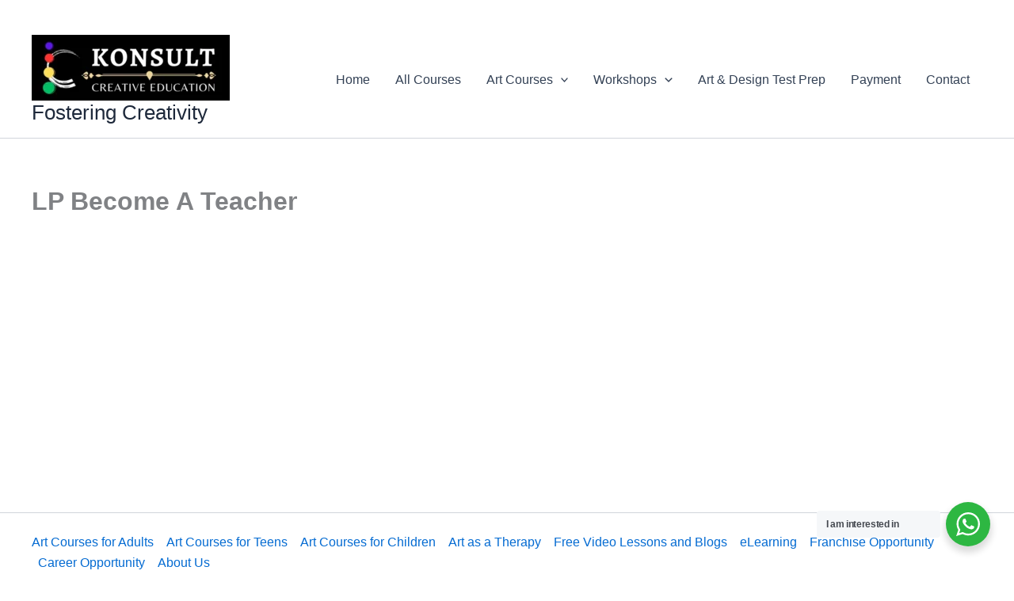

--- FILE ---
content_type: text/css
request_url: https://konsultcreative.com/wp-content/plugins/woo-booster-toolkit/assets/dist/css/frontend/wcbt-global.min.css?ver=1.0.1
body_size: 9607
content:
@charset "UTF-8";@font-face{font-family:"icomoon";src:url("../../../fonts/icomoon.eot?tdfêyd23fgzvwp");src:url("../../../fonts/icomoon.eot?tyzvwgdêf323fdp#iefix") format("embedded-opentype"),url("../../../fonts/icomoon.woff?tyzfêd323gfdfvwp") format("woff"),url("../../../fonts/icomoon.woff2?tyfge232zdfvwp") format("woff2"),url("../../../fonts/icomoon.svg?tyzv23edfgwdfp") format("svg");font-weight:normal;font-style:normal}[class^=icomoon-],[class*=" icomoon-"],.star-full,.xmark-solid,.star-regular,.star-solid{font-family:"icomoon" !important;speak:none;font-style:normal;font-weight:normal;font-variant:normal;text-transform:none;line-height:1;-webkit-font-smoothing:antialiased;-moz-osx-font-smoothing:grayscale}.star-full:before{content:"\e9d9"}.xmark-solid:before{content:"\e900"}.star-regular:before{content:"\e901"}.star-solid:before{content:"\e902"}html{line-height:1.6rem;box-sizing:border-box}a{text-decoration:none;cursor:pointer}body ul{padding-left:0;margin-left:0}body ul li{list-style:none}select{cursor:pointer}.wcbt-container{max-width:1290px !important;width:100%;margin:0 auto !important}.wcbt-compare-product-panel{position:fixed;width:300px;right:-300px;left:auto;height:100%;top:0;z-index:9999;background-color:#fff;padding-top:40px;transition:all .3s ease}.site-main>.wcbt-compare-product-panel{margin-top:32px}#wcbt-compare-product-panel.active{right:0;left:auto}.wcbt-compare-product-panel-inner{padding:20px}.wcbt-compare-product-panel-inner>button{box-sizing:border-box;width:100%;color:#000;background-color:#fff;padding:5px;height:50px}.wcbt-compare-product-panel-inner #wcbt-compare-product-action{background-color:#1ec6bc;color:#fff;margin-bottom:10px}.wcbt-compare-product-wrap{display:flex;flex-wrap:wrap;justify-content:space-between;margin-bottom:20px}.wcbt-compare-product-wrap .wcbt-compare-item{width:calc(50% - 5px);margin:5px 0;position:relative;display:inline-flex}.wcbt-compare-product-wrap .wcbt-compare-item img{max-width:100%}.wcbt-compare-product-wrap .wcbt-remove-compare{position:absolute;bottom:10px;right:10px;display:inline-flex}.wcbt-compare-product-wrap .wcbt-remove-compare svg{cursor:pointer}#wcbt-compare-product-open{padding:10px;position:fixed;background-color:#19a974;top:130px;right:0;left:auto;color:#fff;border-radius:5px 0 0 5px;z-index:999}#wcbt-compare-product-open span{background-color:#85c341;font-size:11px;font-weight:700;width:16px;height:16px;line-height:16px;border-radius:50%;top:-5px;left:-5px}.wcbt-product-wishlist,.wcbt-product-compare,.wcbt-product-quick-view{cursor:pointer;width:44px;height:44px;background-color:#fff;position:relative;z-index:1;border-radius:6px}.wcbt-product-wishlist[data-type=circle],.wcbt-product-compare[data-type=circle],.wcbt-product-quick-view[data-type=circle]{border-radius:50%}.wcbt-product-wishlist svg path,.wcbt-product-compare svg path,.wcbt-product-quick-view svg path{stroke:var(--wcbt-color-svg,#000)}.wcbt-product-wishlist:hover .svg path,.wcbt-product-compare:hover .svg path,.wcbt-product-quick-view:hover .svg path{stroke:var(--wcbt-color-hover-svg,#000)}.wcbt-product-wishlist:hover .tooltip,.wcbt-product-compare:hover .tooltip,.wcbt-product-quick-view:hover .tooltip{opacity:1;visibility:visible}.wcbt-product-wishlist>.tooltip,.wcbt-product-compare>.tooltip,.wcbt-product-quick-view>.tooltip{font-size:12px;line-height:20px;font-weight:500;color:white;background-color:black;position:absolute;min-width:-webkit-max-content;min-width:-moz-max-content;min-width:max-content;padding:8px 15px;border-radius:3px;left:50%;right:auto;bottom:130%;transform:translateX(-50%);opacity:0;visibility:hidden;transition:.3s}.wcbt-product-wishlist>.tooltip:after,.wcbt-product-compare>.tooltip:after,.wcbt-product-quick-view>.tooltip:after{content:"";width:8px;height:8px;background-color:black;transform:rotate(45deg) translateX(-50%);position:absolute;left:50%;right:auto;bottom:-6px}.wcbt-product-wishlist:hover,.wcbt-product-compare:hover,.wcbt-product-quick-view:hover{background-color:#000}.wcbt-product-wishlist:hover svg path,.wcbt-product-compare:hover svg path,.wcbt-product-quick-view:hover svg path{fill:#fff}.wcbt-product-wishlist svg,.wcbt-product-compare svg,.wcbt-product-quick-view svg{position:absolute;left:50%;top:50%;transform:translate(-50%,-50%)}.wcbt-product-wishlist.active svg path,.wcbt-product-compare.active svg path,.wcbt-product-quick-view.active svg path{stroke:red}#wcbt-snackbar{display:none;min-width:250px;background-color:black;color:#fff;text-align:center;padding:15px;position:fixed;z-index:99999;left:50%;right:auto;transform:translateX(-50%);bottom:0}#wcbt-snackbar.active{display:block}#wcbt-quick-view-popup{display:none;padding:10px;z-index:1000;position:fixed;width:100%;height:100%}#wcbt-quick-view-popup.active{display:block}#wcbt-quick-view-popup .wcbt-quick-view-overlay{position:absolute;top:0;right:0;bottom:0;left:0;background:#000;opacity:.5}#wcbt-quick-view-popup .close{position:absolute;top:6px;right:5px}#wcbt-quick-view-popup .close svg{cursor:pointer}#wcbt-quick-view-popup .close:hover svg path{fill:red}#wcbt-quick-view-popup .wcbt-quick-view-container{position:fixed;left:50%;top:50%;transform:translate(-50%,-50%);max-width:1290px;width:100%;overflow:auto;background-color:#fff;padding:48px 33px;border-radius:20px}@media(max-width:1440px){#wcbt-quick-view-popup .wcbt-quick-view-container{max-width:1100px;max-height:626px}}@media(max-width:1024px){#wcbt-quick-view-popup .wcbt-quick-view-container{max-width:900px;max-height:526px}}@media(max-width:880px){#wcbt-quick-view-popup .wcbt-quick-view-container{max-width:700px}}@media(max-width:768px){#wcbt-quick-view-popup .wcbt-quick-view-container{max-width:650px}}@media(max-width:480px){#wcbt-quick-view-popup .wcbt-quick-view-container{max-width:350px;padding:30px 15px 15px}}#wcbt-quick-view-popup .wcbt-quick-view-container::-webkit-scrollbar{display:none}#wcbt-quick-view-popup .wcbt-quick-view-container .wcbt-quickview-header .close{z-index:9999}#wcbt-quick-view-popup .wcbt-quick-view-container .wcbt-quickview-content{position:relative}#wcbt-quick-view-popup .wcbt-quick-view-container .wcbt-quickview-content .summary-content .product_title{margin-top:0;margin-bottom:16px}#wcbt-quick-view-popup .wcbt-quick-view-container .wcbt-quickview-content .summary-content .description{border-top:1px solid var(--wcbt-line-color,#d9d9d9);padding:20px 0;margin-bottom:0}#wcbt-quick-view-popup .wcbt-quick-view-container .wcbt-quickview-content .summary-content .product_meta{border-width:1px 0;border-style:solid;border-color:var(--wcbt-line-color,#d9d9d9);padding:20px 0}#wcbt-quick-view-popup .wcbt-quick-view-container .wcbt-quickview-content .summary-content .product_meta>span{display:block}#wcbt-quick-view-popup .wcbt-quick-view-container .wcbt-quickview-content .summary-content .quantity{margin:0}#wcbt-quick-view-popup .wcbt-quick-view-container .wcbt-quickview-content .summary-content .quantity-add-value{display:flex;align-items:center;justify-content:space-evenly;gap:0;min-width:160px;border:1px solid var(--wcbt-border-color,#d9d9d9);padding:8px 12px;border-radius:var(--wcbt-border-radius,6px);width:100%;height:44px}@media(max-width:880px){#wcbt-quick-view-popup .wcbt-quick-view-container .wcbt-quickview-content .summary-content .quantity-add-value{min-width:90px}}#wcbt-quick-view-popup .wcbt-quick-view-container .wcbt-quickview-content .summary-content .quantity-add-value .input-text{border:0 !important;-moz-appearance:textfield}#wcbt-quick-view-popup .wcbt-quick-view-container .wcbt-quickview-content .summary-content .quantity-add-value .input-text.qty{width:3em}#wcbt-quick-view-popup .wcbt-quick-view-container .wcbt-quickview-content .summary-content .quantity-add-value .input-text::-webkit-outer-spin-button,#wcbt-quick-view-popup .wcbt-quick-view-container .wcbt-quickview-content .summary-content .quantity-add-value .input-text::-webkit-inner-spin-button{-webkit-appearance:none;margin:0}#wcbt-quick-view-popup .wcbt-quick-view-container .wcbt-quickview-content .summary-content .quantity-add-value .plus,#wcbt-quick-view-popup .wcbt-quick-view-container .wcbt-quickview-content .summary-content .quantity-add-value .minus{cursor:pointer;font-size:20px;color:#444}#wcbt-quick-view-popup .wcbt-quick-view-container .wcbt-quickview-content .summary-content form.cart:not(.variations_form),#wcbt-quick-view-popup .wcbt-quick-view-container .wcbt-quickview-content .summary-content form.cart.variations_form .variations_button{display:inline-flex !important;margin-right:7px;margin-bottom:20px}#wcbt-quick-view-popup .wcbt-quick-view-container .wcbt-quickview-content .summary-content form.cart:not(.variations_form) .quantity,#wcbt-quick-view-popup .wcbt-quick-view-container .wcbt-quickview-content .summary-content form.cart.variations_form .variations_button .quantity{overflow:hidden;margin-right:7px}#wcbt-quick-view-popup .wcbt-quick-view-container .wcbt-quickview-content .summary-content form.cart.variations_form{margin-bottom:0}#wcbt-quick-view-popup .wcbt-quick-view-container .wcbt-quickview-content .summary-content form.cart.variations_form .variations{margin-bottom:20px}#wcbt-quick-view-popup .wcbt-quick-view-container .wcbt-quickview-content .summary-content form.cart.variations_form .variations tr td{display:block;padding-bottom:0}#wcbt-quick-view-popup .wcbt-quick-view-container .wcbt-quickview-content .summary-content form.cart.variations_form .variations tr td.value{display:flex !important;justify-content:flex-start;flex-wrap:wrap;flex-direction:row;align-content:center;align-items:center}#wcbt-quick-view-popup .wcbt-quick-view-container .wcbt-quickview-content .summary-content form.cart .button{height:44px;border-radius:6px !important;font-weight:500;background:var(--wcbt-button-background,#003aaa);margin:0}#wcbt-quick-view-popup .wcbt-quick-view-container .wcbt-quickview-content .summary-content form.cart .button:hover{background:var(--wcbt-button-background-hover,#ffc700)}#wcbt-quick-view-popup .wcbt-quick-view-container .wcbt-quickview-content .summary-content .wcbt-product-wishlist,#wcbt-quick-view-popup .wcbt-quick-view-container .wcbt-quickview-content .summary-content .wcbt-product-compare{display:inline-block;margin-bottom:4px;vertical-align:middle;text-align:center;height:44px;width:44px;border-radius:6px;margin-right:3px;margin-bottom:20px;border:1px solid var(--wcbt-border-color,#d9d9d9)}#wcbt-quick-view-popup .wcbt-quick-view-container .wcbt-quickview-content .summary-content .wcbt-product-wishlist:hover,#wcbt-quick-view-popup .wcbt-quick-view-container .wcbt-quickview-content .summary-content .wcbt-product-compare:hover{background:var(--wcbt-color-hover,#003aaa)}#wcbt-quick-view-popup .wcbt-quick-view-container .wcbt-quickview-content .summary-content .wcbt-product-wishlist.vertical-align-top,#wcbt-quick-view-popup .wcbt-quick-view-container .wcbt-quickview-content .summary-content .wcbt-product-compare.vertical-align-top{vertical-align:top}#wcbt-quick-view-popup .wcbt-quick-view-container .wcbt-quickview-content .summary-content .wcbt-product-wishlist.vertical-align-top{margin-left:-4px}#wcbt-quick-view-popup .wcbt-quick-view-container .wcbt-quickview-content .summary-content .product_price_on{display:flex;flex-direction:row;flex-wrap:nowrap;align-items:center;gap:8px;margin-bottom:20px}#wcbt-quick-view-popup .wcbt-quick-view-container .wcbt-quickview-content .summary-content .price{margin-bottom:0}#wcbt-quick-view-popup .wcbt-quick-view-container .wcbt-quickview-content .summary-content .price .woocommerce-Price-amount{font-size:24px;font-weight:500;line-height:1;color:var(--wcbt-price-color,#000)}#wcbt-quick-view-popup .wcbt-quick-view-container .wcbt-quickview-content .summary-content .price del{order:1;opacity:1}#wcbt-quick-view-popup .wcbt-quick-view-container .wcbt-quickview-content .summary-content .price del .woocommerce-Price-amount{font-size:16px;font-weight:400;line-height:1.3;color:var(--wcbt-color-price-sale,#444)}#wcbt-quick-view-popup .wcbt-quick-view-container .wcbt-quickview-content .summary-content .price ins .woocommerce-Price-amount{color:#e74040 !important}#wcbt-quick-view-popup .wcbt-quick-view-container .wcbt-quickview-content .summary-content .wcbt-onsale-wp{position:relative}#wcbt-quick-view-popup .wcbt-quick-view-container .wcbt-quickview-content .summary-content .wcbt-onsale-wp span.wcbt-onsale{color:#fff;padding:4px 6px;font-size:12px;line-height:1.3;border-radius:4px;background:#e74040;text-transform:uppercase}#wcbt-quick-view-popup .wcbt-quick-view-container .wcbt-quickview-content .summary-content .woocommerce-product-rating .woocommerce-review-link{color:var(--wcbt-color-price-sale,#444);font-size:14px;font-weight:400;line-height:1.3}#wcbt-quick-view-popup .wcbt-quick-view-container .wcbt-quickview-content .summary-content ul.thim-social-share{margin-bottom:40px;margin-top:0}#wcbt-quick-view-popup .wcbt-quick-view-container .wcbt-quickview-content .product>.images{float:left;width:50%;padding:0 15px}#wcbt-quick-view-popup .wcbt-quick-view-container .wcbt-quickview-content .product>.images img{border-radius:20px}#wcbt-quick-view-popup .wcbt-quick-view-container .wcbt-quickview-content .product>.images .wcbt-quick-view-img .slick-prev,#wcbt-quick-view-popup .wcbt-quick-view-container .wcbt-quickview-content .product>.images .wcbt-quick-view-img .slick-next{display:none !important}#wcbt-quick-view-popup .wcbt-quick-view-container .wcbt-quickview-content .product>.images .slick-prev{left:5px}#wcbt-quick-view-popup .wcbt-quick-view-container .wcbt-quickview-content .product>.images .slick-next{right:5px}#wcbt-quick-view-popup .wcbt-quick-view-container .wcbt-quickview-content .product>.images .slick-prev,#wcbt-quick-view-popup .wcbt-quick-view-container .wcbt-quickview-content .product>.images .slick-next{background:transparent;z-index:9;opacity:0;visibility:hidden}#wcbt-quick-view-popup .wcbt-quick-view-container .wcbt-quickview-content .product>.images .slick-prev:hover::before,#wcbt-quick-view-popup .wcbt-quick-view-container .wcbt-quickview-content .product>.images .slick-next:hover::before{color:#000;font-size:25px}#wcbt-quick-view-popup .wcbt-quick-view-container .wcbt-quickview-content .product>.images:hover .slick-prev,#wcbt-quick-view-popup .wcbt-quick-view-container .wcbt-quickview-content .product>.images:hover .slick-next{opacity:1;visibility:visible}#wcbt-quick-view-popup .wcbt-quick-view-container .wcbt-quickview-content .product>.images:hover .slick-prev::before,#wcbt-quick-view-popup .wcbt-quick-view-container .wcbt-quickview-content .product>.images:hover .slick-next::before{color:#444}#wcbt-quick-view-popup .wcbt-quick-view-container .wcbt-quickview-content .product>.images .wcbt-quick-view-thumbnails .slick-slide.slick-current img{border:1px solid var(--wcbt-color-hover,#003aaa)}#wcbt-quick-view-popup .wcbt-quick-view-container .wcbt-quickview-content .product .summary{float:right;width:50%;clear:none;padding:0 15px}#wcbt-quick-view-popup .wcbt-quick-view-container .wcbt-quickview-content .onsale{position:absolute;top:5px;right:auto;left:5px;border-radius:100%;background-color:#b3af54;color:#fff;font-size:.857em;z-index:9;padding:6px}#wcbt-quick-view-popup .wcbt-quick-view-container .wcbt-quickview-content .woocommerce-product-rating .star-rating{float:left;overflow:hidden;position:relative;line-height:1;font-size:1.2em;width:5.4em;font-family:star;margin:0}#wcbt-quick-view-popup .wcbt-quick-view-container .wcbt-quickview-content .woocommerce-product-rating .star-rating::before{content:"sssss";color:#cfc8d8;float:left;top:0;left:0;position:absolute;letter-spacing:2px}#wcbt-quick-view-popup .wcbt-quick-view-container .wcbt-quickview-content .woocommerce-product-rating .star-rating span{overflow:hidden;float:left;top:0;left:0;position:absolute;padding-top:1.5em}#wcbt-quick-view-popup .wcbt-quick-view-container .wcbt-quickview-content .woocommerce-product-rating .star-rating span::before{content:"sssss";top:0;position:absolute;left:0;color:#facc5d;letter-spacing:2px}#wcbt-quick-view-popup .wcbt-quick-view-container .wcbt-quickview-content .slick-track{margin-bottom:6px}#wcbt-quick-view-popup .wcbt-quick-view-container .wcbt-quickview-content .woocommerce-product-gallery{opacity:1 !important}#wcbt-quick-view-popup .wcbt-quick-view-container .wcbt-quickview-content .woocommerce-product-gallery .slick-slide{cursor:pointer;padding:0 5px}#wcbt-quick-view-popup .wcbt-quick-view-container .quantity{margin-bottom:4px}.single-product #wcbt-quick-view-popup .wcbt-quick-view-container .wcbt-quickview-content .summary-content .wcbt-product-wishlist,.single-product #wcbt-quick-view-popup .wcbt-quick-view-container .wcbt-quickview-content .summary-content .wcbt-product-compare{vertical-align:top}.single-product #wcbt-quick-view-popup .wcbt-quick-view-container .wcbt-quickview-content .summary-content .wcbt-product-wishlist:not(.vertical-align-top),.single-product #wcbt-quick-view-popup .wcbt-quick-view-container .wcbt-quickview-content .summary-content .wcbt-product-compare:not(.vertical-align-top){vertical-align:middle;margin-bottom:5px}form.cart .variations{border:0}form.cart .variations th,form.cart .variations tr,form.cart .variations td{border:0}form.cart .variations tr td{padding:0 0 15px}form.cart .variations tr td.value{display:flex;justify-content:flex-start;flex-wrap:wrap;flex-direction:row;align-content:center;align-items:center;gap:8px}form.cart .variations tr td.value input{display:none}form.cart .variations tr td.value label{border-radius:var(--wcbt-border-radius,6px);cursor:pointer;position:relative;padding:8px;vertical-align:middle;border:1px solid var(--wcbt-border-color,#d9d9d9)}form.cart .variations tr td.value label span.att-type-tooltip{display:none;position:absolute;top:-30px;left:50%;text-align:center;background:#000;padding:2px 10px;color:#fff;font-size:16px;border-radius:5px;transform:translate(-50%,-50%)}form.cart .variations tr td.value label span.att-type-tooltip::before{content:"";position:absolute;top:30px;transform:rotateX(198deg);left:40%;width:0;height:0;border-style:solid;border-width:0 5px 10px;border-color:transparent transparent #000}form.cart .variations tr td.value label:hover{border-color:var(--wcbt-color-hover,#003aaa)}form.cart .variations tr td.label span{text-transform:capitalize;margin-right:8px}form.cart .variations tr td input[type=radio]:checked+label,form.cart .variations tr td input[type=checkbox]:checked+label{border-color:var(--wcbt-color-hover,#003aaa)}form.cart .variations .att-type-color label{display:flex;align-items:center}form.cart .variations .att-type-color label span{width:20px;height:20px;border-radius:10px;display:block;margin-right:8px}form.cart .variations .att-type-img{width:40px;border:1px solid transparent;display:flex;align-items:center;justify-content:left;transition:all .5s ease;position:relative}form.cart .variations .att-type-img img{max-width:37px;-o-object-fit:contain;object-fit:contain;border-radius:var(--wcbt-border-radius,6px)}form.cart .variations .att-type-img label{padding:0 !important}form.cart .variations .att-type-img label:hover span.att-type-tooltip{display:block}form.cart .variations .att-type-img label:hover span.att-type-tooltip::before{top:25px;left:33%;border-width:0 5px 10px}form.cart .variations .att-type-text label{text-align:center;display:inline-block;text-transform:uppercase}form.cart .variations .td-attr-type-select .attr-type-select{display:flex;flex-direction:row;flex-wrap:nowrap;align-content:center;justify-content:flex-start;gap:8px;align-items:center}form.cart .variations .td-attr-type-select .type-select-default{display:none}.wcbt-pagination-wrapper{display:flex;justify-content:space-between;margin:40px 0;align-items:center}.wcbt-pagination-wrapper .wcbt-pagination-nav ul{margin:0;padding:0;display:block}.wcbt-pagination-wrapper .wcbt-pagination-nav ul li{display:inline-block;zoom:1;list-style:none;margin-right:6px}.wcbt-pagination-wrapper .wcbt-pagination-nav ul li a{width:40px;height:40px;border:1px solid var(--wcbt-border-color,#d9d9d9);text-align:center;line-height:38px;display:inline-block;overflow:hidden;color:#000;border-radius:var(--wctb-pagition-boder-radius,4px)}.wcbt-pagination-wrapper .wcbt-pagination-nav ul li.current a,.wcbt-pagination-wrapper .wcbt-pagination-nav ul li:hover a{background:var(--wcbt-background,#003aaa);color:#fff}.wcbt-maxsale-wrapper{position:fixed;top:50%;left:50%;transform:translate(-50%,-50%);width:auto;display:flex;justify-content:center;align-items:center;height:100%;z-index:9999}.wcbt-maxsale-wrapper.hide{display:none}.wcbt-maxsale-wrapper .inner-content{position:relative;align-items:center;margin:auto;padding:100px 50px}.wcbt-maxsale-wrapper .inner-content .inner-image{margin-bottom:30px}.wcbt-maxsale-wrapper .inner-content .inner-image img{width:100%;height:auto}.wcbt-maxsale-wrapper .inner-content .inner-info{margin:10px auto;text-align:center;width:75%}.wcbt-maxsale-wrapper .inner-content .inner-info .input-form .text-field{position:relative;display:flex;align-items:center;margin-bottom:20px}.wcbt-maxsale-wrapper .inner-content .inner-info .input-form .text-field input{font-size:16px;padding:14px 50px 14px 20px;border:1px solid #000;display:block;width:100%}.wcbt-maxsale-wrapper .inner-content .inner-info .input-form .text-field svg{position:absolute;right:18px}.wcbt-maxsale-wrapper .inner-content .inner-info .input-form button{border:0;font-size:16px;color:#fff;padding:14px 11px;display:block;width:100%}.wcbt-maxsale-wrapper .inner-content .button-close{cursor:pointer;position:absolute;top:30px;right:30px;width:20px;height:auto;transition:all .8s ease;transform-origin:center}body #toast-container>.toast-success{padding:15px !important;z-index:999}body #toast-container>.toast-success .product-notification__wrapper{display:flex;justify-content:start}body #toast-container>.toast-success .product-notification__wrapper :first-child,body #toast-container>.toast-success .product-notification__wrapper :nth-child(2){margin-right:5px}body #toast-container>.toast-success .product-notification__wrapper .product-image{width:20%}body #toast-container>.toast-success .product-notification__wrapper .product-notification-content{width:80%}body #toast-container>.toast-success .product-notification__wrapper p,body #toast-container>.toast-success .product-notification__wrapper .info-ago,body #toast-container>.toast-success .product-notification__wrapper .toast-close-button{color:#000;font-size:14px;font-weight:300;line-height:1.4;margin-bottom:0}body #toast-container>.toast-success .product-notification__wrapper .product-name{color:#000;text-decoration:none}.wcbt-wave-loading{height:100%;min-height:500px;background:linear-gradient(90deg,hsla(0,0%,74.5%,0.2) 25%,hsla(0,0%,50.6%,0.24) 37%,hsla(0,0%,74.5%,0.2) 63%);animation:waveLoading 1.4s ease infinite;background-size:400% 100%;width:100%}.related.products .product-grid .product__title .block-after-title{display:flex;flex-wrap:wrap;column-gap:15px;margin-bottom:10px;align-items:center;align-content:center}.related.products .product-grid .product__title .block-after-title .single_variation_wrap{display:none !important}.single-product .product-info .wcbt-product-wishlist,.single-product .product-info .wcbt-product-compare,.single-product .product-info .wcbt-product-quick-view{display:inline-block;border:1px solid rgba(212,212,212,0.5725490196);margin-bottom:15px;margin-right:3px}.wcbt-show-wishlist{position:relative}.wcbt-show-wishlist .count{top:-10px;width:20px;height:20px;line-height:20px;color:#fff;background:#000;border-radius:50%;bottom:15px;display:block;left:15px;position:absolute;text-align:center;font-size:11px}@keyframes waveLoading{0%{background-position:100% 50%}to{background-position:0 50%}}.variations .att-type-img img{width:36px;height:auto}ul.products li.product .woocommerce-variation-add-to-cart{display:none}ul.products li.product .woocommerce-variation-add-to-cart .quantity{margin-bottom:10px}@media(max-width:768px){#wcbt-quick-view-popup .wcbt-quick-view-content-wrapper .wcbt-quickview-content .product>.images,#wcbt-quick-view-popup .wcbt-quick-view-content-wrapper .wcbt-quickview-content .product .summary{width:100%}}body.archive .wcbt-product-archive-sidebar{flex-basis:30%;margin-left:20px;margin-top:0 !important}body.archive .wcbt-product-archive-sidebar .wrapper-search-fields>.wrapper{margin-bottom:20px}body.archive .wcbt-product-archive-sidebar h3{margin-bottom:10px}body.archive .wcbt-product-archive-sidebar .wcbt-product-list-content{flex-basis:calc(70% - 20px)}body.archive .wcbt-product-archive-sidebar label{display:inline-flex;align-items:center}body.archive .wcbt-product-archive-sidebar label input{margin-right:10px}body.archive .wcbt-product-archive-sidebar .rating ul li{display:flex;align-items:center}body.archive .wcbt-product-archive-sidebar .rating ul li input{margin-right:10px}body.archive .wcbt-product-archive-sidebar .rating ul li .star span{vertical-align:middle}.toast-title{font-weight:bold}.toast-message{-ms-word-wrap:break-word;word-wrap:break-word}.toast-message a,.toast-message label{color:#fff}.toast-message a:hover{color:#ccc;text-decoration:none}.toast-close-button{position:relative;right:-0.3em;top:-0.3em;float:right;font-size:20px;font-weight:bold;color:#fff;-webkit-text-shadow:0 1px 0 #fff;text-shadow:0 1px 0 #fff;opacity:.8;-ms-filter:alpha(opacity=80);filter:alpha(opacity=80)}.toast-close-button:hover,.toast-close-button:focus{color:#000;text-decoration:none;cursor:pointer;opacity:.4;-ms-filter:alpha(opacity=40);filter:alpha(opacity=40)}button.toast-close-button{padding:0;cursor:pointer;background:transparent;border:0;-webkit-appearance:none}.toast-top-center{top:0;right:0;width:100%}.toast-bottom-center{bottom:0;right:0;width:100%}.toast-top-full-width{top:0;right:0;width:100%}.toast-bottom-full-width{bottom:0;right:0;width:100%}.toast-top-left{top:12px;left:12px}.toast-top-right{top:12px;right:12px}.toast-bottom-right{right:12px;bottom:12px}.toast-bottom-left{bottom:12px;left:12px}#toast-container{position:fixed;z-index:999999}#toast-container *{-moz-box-sizing:border-box;-webkit-box-sizing:border-box;box-sizing:border-box}#toast-container>div{position:relative;overflow:hidden;margin:0 0 6px;padding:15px 15px 15px 50px;width:300px;-moz-border-radius:3px 3px 3px 3px;-webkit-border-radius:3px 3px 3px 3px;border-radius:3px 3px 3px 3px;background-position:15px center;background-repeat:no-repeat;-moz-box-shadow:0 0 12px #999;-webkit-box-shadow:0 0 12px #999;box-shadow:0 0 12px #999;color:#fff;opacity:.8;-ms-filter:alpha(opacity=80);filter:alpha(opacity=80)}#toast-container>div:hover{-moz-box-shadow:0 0 12px #000;-webkit-box-shadow:0 0 12px #000;box-shadow:0 0 12px #000;opacity:1;-ms-filter:alpha(opacity=100);filter:alpha(opacity=100);cursor:pointer}#toast-container>.toast-info{background-image:url("[data-uri]") !important}#toast-container>.toast-error{background-image:url("[data-uri]") !important}#toast-container>.toast-success{background-image:url("[data-uri]") !important}#toast-container>.toast-warning{background-image:url("[data-uri]") !important}#toast-container.toast-top-center>div,#toast-container.toast-bottom-center>div{width:300px;margin-left:auto;margin-right:auto}#toast-container.toast-top-full-width>div,#toast-container.toast-bottom-full-width>div{width:96%;margin-left:auto;margin-right:auto}.toast{background-color:#030303}.toast-success{background-color:#51a351}.toast-error{background-color:#bd362f}.toast-info{background-color:#2f96b4}.toast-warning{background-color:#f89406}.toast-progress{position:absolute;left:0;bottom:0;height:4px;background-color:#000;opacity:.4;-ms-filter:alpha(opacity=40);filter:alpha(opacity=40)}@media all and (max-width:240px){#toast-container>div{padding:8px 8px 8px 50px;width:11em}#toast-container .toast-close-button{right:-0.2em;top:-0.2em}}@media all and (min-width:241px) and (max-width:480px){#toast-container>div{padding:8px 8px 8px 50px;width:18em}#toast-container .toast-close-button{right:-0.2em;top:-0.2em}}@media all and (min-width:481px) and (max-width:768px){#toast-container>div{padding:15px 15px 15px 50px;width:25em}}.wcbt-breadcrumb{flex-basis:100%;margin-bottom:20px}.wcbt-breadcrumb ul{display:flex;flex-wrap:wrap}.wcbt-breadcrumb ul li{font-weight:500;display:inline-block;font-size:14px;line-height:24px;color:#686868;margin-right:16px;margin-left:0}.wcbt-breadcrumb ul li a{font-weight:500;color:#000;display:inline-block}.slick-slider{position:relative;display:block;box-sizing:border-box;-webkit-touch-callout:none;-webkit-user-select:none;-khtml-user-select:none;-moz-user-select:none;-ms-user-select:none;user-select:none;-ms-touch-action:pan-y;touch-action:pan-y;-webkit-tap-highlight-color:transparent}.slick-list{position:relative;overflow:hidden;display:block;margin:0;padding:0}.slick-list:focus{outline:0}.slick-list.dragging{cursor:pointer;cursor:hand}.slick-slider .slick-track,.slick-slider .slick-list{-webkit-transform:translate3d(0,0,0);-moz-transform:translate3d(0,0,0);-ms-transform:translate3d(0,0,0);-o-transform:translate3d(0,0,0);transform:translate3d(0,0,0)}.slick-track{position:relative;left:0;top:0;display:block;margin-left:auto;margin-right:auto}.slick-track:before,.slick-track:after{content:"";display:table}.slick-track:after{clear:both}.slick-loading .slick-track{visibility:hidden}.slick-slide{float:left;height:100%;min-height:1px;display:none}[dir=rtl] .slick-slide{float:right}.slick-slide img{display:block}.slick-slide.slick-loading img{display:none}.slick-slide.dragging img{pointer-events:none}.slick-initialized .slick-slide{display:block}.slick-loading .slick-slide{visibility:hidden}.slick-vertical .slick-slide{display:block;height:auto;border:1px solid transparent}.slick-arrow.slick-hidden{display:none}.slick-loading .slick-list{background:#fff url("./ajax-loader.gif") center center no-repeat}@font-face{font-family:"slick";src:url("./fonts/slick.eot");src:url("./fonts/slick.eot?#iefix") format("embedded-opentype"),url("./fonts/slick.woff") format("woff"),url("./fonts/slick.ttf") format("truetype"),url("./fonts/slick.svg#slick") format("svg");font-weight:normal;font-style:normal}.slick-prev,.slick-next{position:absolute;display:block;height:20px;width:20px;line-height:0;font-size:0;cursor:pointer;background:transparent;color:transparent;top:50%;-webkit-transform:translate(0,-50%);-ms-transform:translate(0,-50%);transform:translate(0,-50%);padding:0;border:0;outline:0}.slick-prev:hover,.slick-prev:focus,.slick-next:hover,.slick-next:focus{outline:0;background:transparent;color:transparent}.slick-prev:hover:before,.slick-prev:focus:before,.slick-next:hover:before,.slick-next:focus:before{opacity:1}.slick-prev.slick-disabled:before,.slick-next.slick-disabled:before{opacity:.25}.slick-prev:before,.slick-next:before{font-family:"slick";font-size:20px;line-height:1;color:white;opacity:.75;-webkit-font-smoothing:antialiased;-moz-osx-font-smoothing:grayscale}.slick-prev{left:-25px}[dir=rtl] .slick-prev{left:auto;right:-25px}.slick-prev:before{content:"←"}[dir=rtl] .slick-prev:before{content:"→"}.slick-next{right:-25px}[dir=rtl] .slick-next{left:-25px;right:auto}.slick-next:before{content:"→"}[dir=rtl] .slick-next:before{content:"←"}.slick-dotted.slick-slider{margin-bottom:30px}.slick-dots{position:absolute;bottom:-25px;list-style:none;display:block;text-align:center;padding:0;margin:0;width:100%}.slick-dots li{position:relative;display:inline-block;height:20px;width:20px;margin:0 5px;padding:0;cursor:pointer}.slick-dots li button{border:0;background:transparent;display:block;height:20px;width:20px;outline:0;line-height:0;font-size:0;color:transparent;padding:5px;cursor:pointer}.slick-dots li button:hover,.slick-dots li button:focus{outline:0}.slick-dots li button:hover:before,.slick-dots li button:focus:before{opacity:1}.slick-dots li button:before{position:absolute;top:0;left:0;content:"•";width:20px;height:20px;font-family:"slick";font-size:6px;line-height:20px;text-align:center;color:black;opacity:.25;-webkit-font-smoothing:antialiased;-moz-osx-font-smoothing:grayscale}.slick-dots li.slick-active button:before{color:black;opacity:.75}h1.wcbt-wishlist-title{margin-bottom:15px}@media(max-width:766px){.wcbt-wishlist-content .wcbt-product-container{overflow:auto}}.wcbt-wishlist-content .wcbt-product-container table{border:0;border-spacing:24px}@media(max-width:766px){.wcbt-wishlist-content .wcbt-product-container table{min-width:800px}}.wcbt-wishlist-content .wcbt-product-container table tr,.wcbt-wishlist-content .wcbt-product-container table td{border:0}.wcbt-wishlist-content .wcbt-product-container table tr img,.wcbt-wishlist-content .wcbt-product-container table td img{max-width:90px;border-radius:8px;margin-right:16px}.wcbt-wishlist-content .wcbt-product-container table tr th:first-child,.wcbt-wishlist-content .wcbt-product-container table tr td:first-child{width:5%}.wcbt-wishlist-content .wcbt-product-container table tr th:nth-child(2),.wcbt-wishlist-content .wcbt-product-container table tr td:nth-child(2){width:50%}.wcbt-wishlist-content .wcbt-product-container table tr th:nth-child(3),.wcbt-wishlist-content .wcbt-product-container table tr td:nth-child(3){width:19%}.wcbt-wishlist-content .wcbt-product-container table tr th:nth-child(4),.wcbt-wishlist-content .wcbt-product-container table tr td:nth-child(4){width:16%}.wcbt-wishlist-content .wcbt-product-container table tr:first-child{border-bottom:1px solid var(--wcbt-border-color,#eee)}.wcbt-wishlist-content .wcbt-product-container table tr:first-child th{padding-bottom:24px;padding-left:0}.wcbt-wishlist-content .wcbt-product-container table tr:nth-child(2) td{padding-top:24px}.wcbt-wishlist-content .wcbt-product-container table tr td{padding:10px 24px 24px 0;border-bottom:1px solid var(--wcbt-border-color,#eee);vertical-align:middle}.wcbt-wishlist-content .wcbt-product-container table tr td .button{padding:12px 20px;border-radius:var(--wcbt-border-radius,6px);background:var(--wcbt-button-background,#003aaa);color:#fff;text-transform:uppercase;font-weight:500}.wcbt-wishlist-content .wcbt-product-container table tr td .button:hover{background:var(--wcbt-button-background-hover,#ffc700)}.wcbt-wishlist-content .wcbt-product-container table tr td a.added_to_cart.wc-forward{display:inline-block;margin:20px auto 0;text-align:center}.wcbt-wishlist-content .wcbt-product-container table tr td a.product-remove{display:block;font-size:23px;cursor:pointer}.wcbt-wishlist-content .wcbt-product-container table tr td a.product-remove:hover{color:red}.wcbt-wishlist-content .wcbt-product-container table tr td:first-child{padding-left:0}.wcbt-wishlist-content .wcbt-product-container table tr td:nth-child(2) a{font-weight:500}#wcbt-wishlist{max-width:none !important}@media(max-width:1024px){#wcbt-wishlist{margin:0;padding:0 15px}#wcbt-wishlist .wcbt-wishlist-content .wcbt-product-container table tr td:nth-child(2) a{width:350px;white-space:nowrap;overflow:hidden;text-overflow:ellipsis;display:inline-block}#wcbt-wishlist .wcbt-wishlist-content .wcbt-product-container table tr td .button{padding:9px 6px;width:100%;display:inline-block;text-wrap:nowrap;text-align:center}}@media(max-width:991px){.wcbt-wishlist-content [data-grid-col="3"] .wcbt-property-item{max-width:50%}.wcbt-wishlist-content .wcbt-product-container table tr td:nth-child(2) a{width:250px !important}}@media(max-width:575px){.wcbt-wishlist-content [data-grid-col="3"] .wcbt-property-item{max-width:100%}#wcbt-wishlist .wcbt-pagination-wrapper{flex-wrap:wrap}#wcbt-wishlist .wcbt-pagination-wrapper .wcbt-from-to{display:block;margin-bottom:20px;width:100%}}.theme-twentytwentyone .wcbt-quickview-content.woocommerce div.product,.theme-twentytwentytwo .wcbt-quickview-content.woocommerce div.product,.theme-twentytwentythree .wcbt-quickview-content.woocommerce div.product,.theme-twentytwentyfour .wcbt-quickview-content.woocommerce div.product{display:flex}.theme-twentytwentyone .wcbt-quickview-content.woocommerce div.product .quantity input[type=number],.theme-twentytwentytwo .wcbt-quickview-content.woocommerce div.product .quantity input[type=number],.theme-twentytwentythree .wcbt-quickview-content.woocommerce div.product .quantity input[type=number],.theme-twentytwentyfour .wcbt-quickview-content.woocommerce div.product .quantity input[type=number]{padding:10px 12px;height:44px;width:3em}.theme-twentytwentyone .wcbt-quickview-content.woocommerce div.product form.cart .button,.theme-twentytwentytwo .wcbt-quickview-content.woocommerce div.product form.cart .button,.theme-twentytwentythree .wcbt-quickview-content.woocommerce div.product form.cart .button,.theme-twentytwentyfour .wcbt-quickview-content.woocommerce div.product form.cart .button{line-height:44px;padding:0 20px}.theme-twentytwentyone .wcbt-quickview-content.woocommerce div.product form.cart .variations .att-type-color label,.theme-twentytwentytwo .wcbt-quickview-content.woocommerce div.product form.cart .variations .att-type-color label,.theme-twentytwentythree .wcbt-quickview-content.woocommerce div.product form.cart .variations .att-type-color label,.theme-twentytwentyfour .wcbt-quickview-content.woocommerce div.product form.cart .variations .att-type-color label{display:block}.theme-twentytwentyone .wcbt-quickview-content.woocommerce div.product .wcbt-product-wishlist,.theme-twentytwentyone .wcbt-quickview-content.woocommerce div.product .wcbt-product-compare,.theme-twentytwentyone .wcbt-quickview-content.woocommerce div.product .wcbt-product-quick-view,.theme-twentytwentytwo .wcbt-quickview-content.woocommerce div.product .wcbt-product-wishlist,.theme-twentytwentytwo .wcbt-quickview-content.woocommerce div.product .wcbt-product-compare,.theme-twentytwentytwo .wcbt-quickview-content.woocommerce div.product .wcbt-product-quick-view,.theme-twentytwentythree .wcbt-quickview-content.woocommerce div.product .wcbt-product-wishlist,.theme-twentytwentythree .wcbt-quickview-content.woocommerce div.product .wcbt-product-compare,.theme-twentytwentythree .wcbt-quickview-content.woocommerce div.product .wcbt-product-quick-view,.theme-twentytwentyfour .wcbt-quickview-content.woocommerce div.product .wcbt-product-wishlist,.theme-twentytwentyfour .wcbt-quickview-content.woocommerce div.product .wcbt-product-compare,.theme-twentytwentyfour .wcbt-quickview-content.woocommerce div.product .wcbt-product-quick-view{vertical-align:top !important}.theme-twentytwentytwo form.cart .button{margin:0}.theme-twentytwentytwo .elementor-widget-wcbt-filterproduct .wcbt-product-filter .wrapper-search-fields input::after,.theme-twentytwentythree .elementor-widget-wcbt-filterproduct .wcbt-product-filter .wrapper-search-fields input::after,.theme-twentytwentyfour .elementor-widget-wcbt-filterproduct .wcbt-product-filter .wrapper-search-fields input::after{display:none}.noUi-target,.noUi-target *{-webkit-touch-callout:none;-webkit-tap-highlight-color:rgba(0,0,0,0);-webkit-user-select:none;-ms-touch-action:none;touch-action:none;-ms-user-select:none;-moz-user-select:none;user-select:none;-moz-box-sizing:border-box;box-sizing:border-box}.noUi-target{position:relative}.noUi-base,.noUi-connects{width:100%;height:100%;position:relative;z-index:1}.noUi-connects{overflow:hidden;z-index:0}.noUi-connect,.noUi-origin{will-change:transform;position:absolute;z-index:1;top:0;right:0;height:100%;width:100%;-ms-transform-origin:0 0;-webkit-transform-origin:0 0;-webkit-transform-style:preserve-3d;transform-origin:0 0;transform-style:flat}.noUi-txt-dir-rtl.noUi-horizontal .noUi-origin{left:0;right:auto}.noUi-vertical .noUi-origin{top:-100%;width:0}.noUi-horizontal .noUi-origin{height:0}.noUi-handle{-webkit-backface-visibility:hidden;backface-visibility:hidden;position:absolute}.noUi-touch-area{height:100%;width:100%}.noUi-state-tap .noUi-connect,.noUi-state-tap .noUi-origin{-webkit-transition:transform .3s;transition:transform .3s}.noUi-state-drag *{cursor:inherit !important}.noUi-horizontal{height:8px}.noUi-horizontal .noUi-handle{width:16px;height:16px;right:-2px;top:-4px;border-radius:100%}.noUi-horizontal .noUi-handle.noUi-handle-lower{right:-13px}.noUi-vertical{width:18px}.noUi-vertical .noUi-handle{width:28px;height:34px;right:-6px;bottom:-17px}.noUi-txt-dir-rtl.noUi-horizontal .noUi-handle{left:0;right:auto}.noUi-target{background:var(--wcbt-line-color,#d9d9d9);border-radius:4px}.noUi-connects{border-radius:3px}.noUi-connect{background:#000}.noUi-draggable{cursor:ew-resize}.noUi-vertical .noUi-draggable{cursor:ns-resize}.noUi-handle{border:1px solid #000;border-radius:3px;background:#000;cursor:pointer}.noUi-active{box-shadow:inset 0 0 1px #fff,inset 0 1px 7px #ddd,0 3px 6px -3px #bbb}.noUi-handle:after{left:17px}.noUi-vertical .noUi-handle:before,.noUi-vertical .noUi-handle:after{width:14px;height:1px;left:6px;top:14px}.noUi-vertical .noUi-handle:after{top:17px}[disabled] .noUi-connect{background:#b8b8b8}[disabled].noUi-target,[disabled].noUi-handle,[disabled] .noUi-handle{cursor:not-allowed}.noUi-pips,.noUi-pips *{-moz-box-sizing:border-box;box-sizing:border-box}.noUi-pips{position:absolute;color:#999}.noUi-value{position:absolute;white-space:nowrap;text-align:center}.noUi-value-sub{color:#ccc;font-size:10px}.noUi-marker{position:absolute;background:#ccc}.noUi-marker-sub{background:#aaa}.noUi-marker-large{background:#aaa}.noUi-pips-horizontal{padding:10px 0;height:80px;top:100%;left:0;width:100%}.noUi-value-horizontal{-webkit-transform:translate(-50%,50%);transform:translate(-50%,50%)}.noUi-rtl .noUi-value-horizontal{-webkit-transform:translate(50%,50%);transform:translate(50%,50%)}.noUi-marker-horizontal.noUi-marker{margin-left:-1px;width:2px;height:5px}.noUi-marker-horizontal.noUi-marker-sub{height:10px}.noUi-marker-horizontal.noUi-marker-large{height:15px}.noUi-pips-vertical{padding:0 10px;height:100%;top:0;left:100%}.noUi-value-vertical{-webkit-transform:translate(0,-50%);transform:translate(0,-50%);padding-left:25px}.noUi-rtl .noUi-value-vertical{-webkit-transform:translate(0,50%);transform:translate(0,50%)}.noUi-marker-vertical.noUi-marker{width:5px;height:2px;margin-top:-1px}.noUi-marker-vertical.noUi-marker-sub{width:10px}.noUi-marker-vertical.noUi-marker-large{width:15px}.noUi-tooltip{display:block;position:absolute;border:1px solid #d9d9d9;border-radius:3px;background:#fff;color:#000;padding:5px;text-align:center;white-space:nowrap}.noUi-horizontal .noUi-tooltip{-webkit-transform:translate(-50%,0);transform:translate(-50%,0);left:50%;bottom:120%}.noUi-vertical .noUi-tooltip{-webkit-transform:translate(0,-50%);transform:translate(0,-50%);top:50%;right:120%}.noUi-horizontal .noUi-origin>.noUi-tooltip{-webkit-transform:translate(50%,0);transform:translate(50%,0);left:auto;bottom:10px}.noUi-vertical .noUi-origin>.noUi-tooltip{-webkit-transform:translate(0,-18px);transform:translate(0,-18px);top:auto;right:28px}.elementor-widget-wcbt-filterproduct .wcbt-product-filter .wrapper-search-fields{display:flex;flex-wrap:wrap}.elementor-widget-wcbt-filterproduct .wcbt-product-filter .wrapper-search-fields .wrapper.filter-title-toggle .item-filter-heading{position:relative;cursor:pointer}.elementor-widget-wcbt-filterproduct .wcbt-product-filter .wrapper-search-fields .wrapper.filter-title-toggle .item-filter-heading::after{content:"\f078";position:absolute;top:50%;right:0;font-family:"Font Awesome 5 Free";font-weight:900;transform:translate(-50%,-50%)}.elementor-widget-wcbt-filterproduct .wcbt-product-filter .wrapper-search-fields .wrapper:not(.filter-item-dropdown).filter-title-toggle .wrapper-content{display:none;transition:all .5s ease}.elementor-widget-wcbt-filterproduct .wcbt-product-filter .wrapper-search-fields .wrapper:not(.filter-item-dropdown).open .wrapper-content{display:block}.elementor-widget-wcbt-filterproduct .wcbt-product-filter .wrapper-search-fields .wrapper .item{display:flex;align-items:center}.elementor-widget-wcbt-filterproduct .wcbt-product-filter .wrapper-search-fields .wrapper .item label{text-wrap:nowrap;word-break:normal;overflow-wrap:normal;display:block ruby}.elementor-widget-wcbt-filterproduct .wcbt-product-filter .wrapper-search-fields .wrapper input{position:relative;overflow:hidden}.elementor-widget-wcbt-filterproduct .wcbt-product-filter .wrapper-search-fields .wrapper input::before{display:none}.elementor-widget-wcbt-filterproduct .wcbt-product-filter .wrapper-search-fields .wrapper input::after{content:"";border:0;top:50%;left:50%;font-family:"Font Awesome 5 Free";font-weight:900;transform:translate(-50%,-50%);width:100%;height:100%;position:absolute}.elementor-widget-wcbt-filterproduct .wcbt-product-filter .wrapper-search-fields .wrapper input:checked::after{content:"\f00c"}.elementor-widget-wcbt-filterproduct .wcbt-product-filter.show-filter-toggle{position:relative;display:inline-block;width:100%}.elementor-widget-wcbt-filterproduct .wcbt-product-filter.show-filter-toggle .wrapper-search-fields{padding:10px;border:1px solid #eee;opacity:0;overflow:hidden;position:absolute;top:0;margin-top:50px;transition:all 1s ease;z-index:99}.elementor-widget-wcbt-filterproduct .wcbt-product-filter.show-filter-toggle .wrapper-search-fields::-webkit-scrollbar{width:2px}.elementor-widget-wcbt-filterproduct .wcbt-product-filter.show-filter-toggle .wrapper-search-fields::-webkit-scrollbar-track{box-shadow:inset 0 0 6px rgba(0,0,0,0.3)}.elementor-widget-wcbt-filterproduct .wcbt-product-filter.show-filter-toggle .wrapper-search-fields::-webkit-scrollbar-thumb{background-color:darkgrey;outline:1px solid slategrey}.elementor-widget-wcbt-filterproduct .wcbt-product-filter.show-filter-toggle.disabled .wrapper-search-fields{opacity:1;overflow:visible;margin-top:0;z-index:999}.elementor-widget-wcbt-filterproduct .filter-button-toggle-wp{display:inline-block;cursor:pointer}@media(min-width:767px){.elementor-widget-wcbt-filterproduct .filter-button-toggle-wp.button-hidden-desktop{display:none}}@media(max-width:767px){.elementor-widget-wcbt-filterproduct .filter-button-toggle-wp.button-hidden-mobile{display:none}}.elementor-widget-wcbt-filterproduct.wcbt-filter-form-toggle-offset-left .show-filter-toggle .wrapper-search-fields{left:var(--wcbt-toggle-offset,0)}.elementor-widget-wcbt-filterproduct.wcbt-filter-form-toggle-offset-right .show-filter-toggle .wrapper-search-fields{right:var(--wcbt-toggle-offset,0)}.filter-title-toggle.filter-item-dropdown{position:relative}.filter-title-toggle.filter-item-dropdown .wrapper-content{position:absolute;top:var(--wcbt-toggle-item-offset,45px);margin-top:10px;left:0;padding:8px 20px;box-shadow:0 2px 16px 0 rgba(0,0,0,0.1);border-radius:6px;background:#fff;transition:all .5s ease;opacity:0;overflow:hidden}.filter-title-toggle.filter-item-dropdown.open .wrapper-content{opacity:1;overflow:visible;margin-top:5px;z-index:99}.att-type-bgcolor{width:25px;height:25px;border-radius:2px;margin-right:6px}.elementor-widget-wcbt-productfilterselected .wcbt-product-filter-selection .list{padding-left:0;display:inline-flex;flex-wrap:wrap;overflow:hidden;gap:8px;margin-bottom:0}.elementor-widget-wcbt-productfilterselected .wcbt-product-filter-selection .list:empty{display:none}.elementor-widget-wcbt-productfilterselected .wcbt-product-filter-selection .list .list-item{padding:8px 12px;border-radius:6px;border:1px solid var(--wcbt-border-color,#d9d9d9);background:#fff;display:inline-flex;place-items:center;vertical-align:middle}.elementor-widget-wcbt-productfilterselected .wcbt-product-filter-selection .list .list-item .remove{margin-top:4px}.elementor-widget-wcbt-productfilterselected .wcbt-product-filter-selection .list .list-item .remove:hover{color:red}.elementor-widget-wcbt-productfilterselected .wcbt-product-filter-selection .clear{border:0;outline:0;padding:0}.wcbt-product-filter .wrapper .item{display:flex;align-items:center;margin-bottom:0;padding-left:0}.wcbt-product-filter .wrapper .item input{margin-right:6px}.wcbt-product-filter .wrapper .item label{margin-bottom:0;padding-left:0}.wcbt-product-filter .wrapper.attribute-type-color label{display:flex;align-items:center}.wcbt-product-filter .wrapper.attribute-type-color input{display:none}.wcbt-product-filter .price .show-price{margin-bottom:8px}.wcbt-product-filter .rating ul{padding-left:0}.wcbt-product-filter .rating ul li{list-style:none;display:flex;align-items:center}.wcbt-product-filter .rating ul li input{margin-right:6px}.wcbt-product-filter .rating ul li .star{display:flex;align-items:center}.wcbt-product-filter .rating ul li .star .dashicons,.wcbt-product-filter .rating ul li .star i{color:#f9c64b}.wcbt-product-filter-selection.wrapper span{cursor:pointer}.close-filter-product{display:none}body .elementor-widget .wcbt-tooltip-offset-left .tooltip{left:-28%;right:auto;bottom:0;transform:translate(-100%,-50%)}body .elementor-widget .wcbt-tooltip-offset-left .tooltip::after{transform:rotate(137deg) translateX(-50%);position:absolute;left:auto;right:-1px;bottom:24%;z-index:-1}body .elementor-widget .wcbt-tooltip-offset-right .tooltip{right:-28%;left:auto;top:50%;bottom:auto;transform:translate(100%,-50%)}body .elementor-widget .wcbt-tooltip-offset-right .tooltip::after{transform:rotate(137deg) translateX(50%);position:absolute;left:-1px;right:auto;bottom:50%;z-index:-1}@media(max-width:767px){.elementor-widget-wcbt-filterproduct .show-filter-toggle .wrapper-search-fields{position:fixed !important;top:0 !important;transition:all .3s ease !important;margin-top:0;overflow:auto;max-height:100vh !important;height:100vh;align-content:flex-start}.elementor-widget-wcbt-filterproduct .show-filter-toggle.disabled .wrapper-search-fields{transform:translateX(0) !important;margin-top:0 !important}.elementor-widget-wcbt-filterproduct .show-filter-toggle .close-filter-product{display:block;margin-bottom:20px}.elementor-widget-wcbt-filterproduct .show-filter-toggle .close-filter-product:hover i{color:red}.elementor-widget-wcbt-filterproduct.wcbt-filter-form-toggle-offset-right .show-filter-toggle .wrapper-search-fields{right:0 !important;transform:translateX(1000%)}.elementor-widget-wcbt-filterproduct.wcbt-filter-form-toggle-offset-left .show-filter-toggle .wrapper-search-fields{left:0 !important;transform:translateX(-1000%)}}

--- FILE ---
content_type: application/x-javascript
request_url: https://konsultcreative.com/wp-content/plugins/woo-booster-toolkit/assets/dist/js/frontend/wcbt-global.min.js?ver=1.0.1
body_size: 23886
content:
(()=>{var t={154:(t,e,i)=>{var o,s,n;!function(r){"use strict";s=[i(567)],o=function(t){var e,i=window.Slick||{};(e=0,i=function(i,o){var s,n=this;n.defaults={accessibility:!0,adaptiveHeight:!1,appendArrows:t(i),appendDots:t(i),arrows:!0,asNavFor:null,prevArrow:'<button class="slick-prev" aria-label="Previous" type="button">Previous</button>',nextArrow:'<button class="slick-next" aria-label="Next" type="button">Next</button>',autoplay:!1,autoplaySpeed:3e3,centerMode:!1,centerPadding:"50px",cssEase:"ease",customPaging:function(e,i){return t('<button type="button" />').text(i+1)},dots:!1,dotsClass:"slick-dots",draggable:!0,easing:"linear",edgeFriction:.35,fade:!1,focusOnSelect:!1,focusOnChange:!1,infinite:!0,initialSlide:0,lazyLoad:"ondemand",mobileFirst:!1,pauseOnHover:!0,pauseOnFocus:!0,pauseOnDotsHover:!1,respondTo:"window",responsive:null,rows:1,rtl:!1,slide:"",slidesPerRow:1,slidesToShow:1,slidesToScroll:1,speed:500,swipe:!0,swipeToSlide:!1,touchMove:!0,touchThreshold:5,useCSS:!0,useTransform:!0,variableWidth:!1,vertical:!1,verticalSwiping:!1,waitForAnimate:!0,zIndex:1e3},n.initials={animating:!1,dragging:!1,autoPlayTimer:null,currentDirection:0,currentLeft:null,currentSlide:0,direction:1,$dots:null,listWidth:null,listHeight:null,loadIndex:0,$nextArrow:null,$prevArrow:null,scrolling:!1,slideCount:null,slideWidth:null,$slideTrack:null,$slides:null,sliding:!1,slideOffset:0,swipeLeft:null,swiping:!1,$list:null,touchObject:{},transformsEnabled:!1,unslicked:!1},t.extend(n,n.initials),n.activeBreakpoint=null,n.animType=null,n.animProp=null,n.breakpoints=[],n.breakpointSettings=[],n.cssTransitions=!1,n.focussed=!1,n.interrupted=!1,n.hidden="hidden",n.paused=!0,n.positionProp=null,n.respondTo=null,n.rowCount=1,n.shouldClick=!0,n.$slider=t(i),n.$slidesCache=null,n.transformType=null,n.transitionType=null,n.visibilityChange="visibilitychange",n.windowWidth=0,n.windowTimer=null,s=t(i).data("slick")||{},n.options=t.extend({},n.defaults,o,s),n.currentSlide=n.options.initialSlide,n.originalSettings=n.options,void 0!==document.mozHidden?(n.hidden="mozHidden",n.visibilityChange="mozvisibilitychange"):void 0!==document.webkitHidden&&(n.hidden="webkitHidden",n.visibilityChange="webkitvisibilitychange"),n.autoPlay=t.proxy(n.autoPlay,n),n.autoPlayClear=t.proxy(n.autoPlayClear,n),n.autoPlayIterator=t.proxy(n.autoPlayIterator,n),n.changeSlide=t.proxy(n.changeSlide,n),n.clickHandler=t.proxy(n.clickHandler,n),n.selectHandler=t.proxy(n.selectHandler,n),n.setPosition=t.proxy(n.setPosition,n),n.swipeHandler=t.proxy(n.swipeHandler,n),n.dragHandler=t.proxy(n.dragHandler,n),n.keyHandler=t.proxy(n.keyHandler,n),n.instanceUid=e++,n.htmlExpr=/^(?:\s*(<[\w\W]+>)[^>]*)$/,n.registerBreakpoints(),n.init(!0)}).prototype.activateADA=function(){this.$slideTrack.find(".slick-active").attr({"aria-hidden":"false"}).find("a, input, button, select").attr({tabindex:"0"})},i.prototype.addSlide=i.prototype.slickAdd=function(e,i,o){var s=this;if("boolean"==typeof i)o=i,i=null;else if(i<0||i>=s.slideCount)return!1;s.unload(),"number"==typeof i?0===i&&0===s.$slides.length?t(e).appendTo(s.$slideTrack):o?t(e).insertBefore(s.$slides.eq(i)):t(e).insertAfter(s.$slides.eq(i)):!0===o?t(e).prependTo(s.$slideTrack):t(e).appendTo(s.$slideTrack),s.$slides=s.$slideTrack.children(this.options.slide),s.$slideTrack.children(this.options.slide).detach(),s.$slideTrack.append(s.$slides),s.$slides.each((function(e,i){t(i).attr("data-slick-index",e)})),s.$slidesCache=s.$slides,s.reinit()},i.prototype.animateHeight=function(){var t=this;if(1===t.options.slidesToShow&&!0===t.options.adaptiveHeight&&!1===t.options.vertical){var e=t.$slides.eq(t.currentSlide).outerHeight(!0);t.$list.animate({height:e},t.options.speed)}},i.prototype.animateSlide=function(e,i){var o={},s=this;s.animateHeight(),!0===s.options.rtl&&!1===s.options.vertical&&(e=-e),!1===s.transformsEnabled?!1===s.options.vertical?s.$slideTrack.animate({left:e},s.options.speed,s.options.easing,i):s.$slideTrack.animate({top:e},s.options.speed,s.options.easing,i):!1===s.cssTransitions?(!0===s.options.rtl&&(s.currentLeft=-s.currentLeft),t({animStart:s.currentLeft}).animate({animStart:e},{duration:s.options.speed,easing:s.options.easing,step:function(t){t=Math.ceil(t),!1===s.options.vertical?(o[s.animType]="translate("+t+"px, 0px)",s.$slideTrack.css(o)):(o[s.animType]="translate(0px,"+t+"px)",s.$slideTrack.css(o))},complete:function(){i&&i.call()}})):(s.applyTransition(),e=Math.ceil(e),!1===s.options.vertical?o[s.animType]="translate3d("+e+"px, 0px, 0px)":o[s.animType]="translate3d(0px,"+e+"px, 0px)",s.$slideTrack.css(o),i&&setTimeout((function(){s.disableTransition(),i.call()}),s.options.speed))},i.prototype.getNavTarget=function(){var e=this.options.asNavFor;return e&&null!==e&&(e=t(e).not(this.$slider)),e},i.prototype.asNavFor=function(e){var i=this.getNavTarget();null!==i&&"object"==typeof i&&i.each((function(){var i=t(this).slick("getSlick");i.unslicked||i.slideHandler(e,!0)}))},i.prototype.applyTransition=function(t){var e=this,i={};!1===e.options.fade?i[e.transitionType]=e.transformType+" "+e.options.speed+"ms "+e.options.cssEase:i[e.transitionType]="opacity "+e.options.speed+"ms "+e.options.cssEase,!1===e.options.fade?e.$slideTrack.css(i):e.$slides.eq(t).css(i)},i.prototype.autoPlay=function(){var t=this;t.autoPlayClear(),t.slideCount>t.options.slidesToShow&&(t.autoPlayTimer=setInterval(t.autoPlayIterator,t.options.autoplaySpeed))},i.prototype.autoPlayClear=function(){this.autoPlayTimer&&clearInterval(this.autoPlayTimer)},i.prototype.autoPlayIterator=function(){var t=this,e=t.currentSlide+t.options.slidesToScroll;t.paused||t.interrupted||t.focussed||(!1===t.options.infinite&&(1===t.direction&&t.currentSlide+1===t.slideCount-1?t.direction=0:0===t.direction&&(e=t.currentSlide-t.options.slidesToScroll,t.currentSlide-1==0&&(t.direction=1))),t.slideHandler(e))},i.prototype.buildArrows=function(){var e=this;!0===e.options.arrows&&(e.$prevArrow=t(e.options.prevArrow).addClass("slick-arrow"),e.$nextArrow=t(e.options.nextArrow).addClass("slick-arrow"),e.slideCount>e.options.slidesToShow?(e.$prevArrow.removeClass("slick-hidden").removeAttr("aria-hidden tabindex"),e.$nextArrow.removeClass("slick-hidden").removeAttr("aria-hidden tabindex"),e.htmlExpr.test(e.options.prevArrow)&&e.$prevArrow.prependTo(e.options.appendArrows),e.htmlExpr.test(e.options.nextArrow)&&e.$nextArrow.appendTo(e.options.appendArrows),!0!==e.options.infinite&&e.$prevArrow.addClass("slick-disabled").attr("aria-disabled","true")):e.$prevArrow.add(e.$nextArrow).addClass("slick-hidden").attr({"aria-disabled":"true",tabindex:"-1"}))},i.prototype.buildDots=function(){var e,i,o=this;if(!0===o.options.dots&&o.slideCount>o.options.slidesToShow){for(o.$slider.addClass("slick-dotted"),i=t("<ul />").addClass(o.options.dotsClass),e=0;e<=o.getDotCount();e+=1)i.append(t("<li />").append(o.options.customPaging.call(this,o,e)));o.$dots=i.appendTo(o.options.appendDots),o.$dots.find("li").first().addClass("slick-active")}},i.prototype.buildOut=function(){var e=this;e.$slides=e.$slider.children(e.options.slide+":not(.slick-cloned)").addClass("slick-slide"),e.slideCount=e.$slides.length,e.$slides.each((function(e,i){t(i).attr("data-slick-index",e).data("originalStyling",t(i).attr("style")||"")})),e.$slider.addClass("slick-slider"),e.$slideTrack=0===e.slideCount?t('<div class="slick-track"/>').appendTo(e.$slider):e.$slides.wrapAll('<div class="slick-track"/>').parent(),e.$list=e.$slideTrack.wrap('<div class="slick-list"/>').parent(),e.$slideTrack.css("opacity",0),!0!==e.options.centerMode&&!0!==e.options.swipeToSlide||(e.options.slidesToScroll=1),t("img[data-lazy]",e.$slider).not("[src]").addClass("slick-loading"),e.setupInfinite(),e.buildArrows(),e.buildDots(),e.updateDots(),e.setSlideClasses("number"==typeof e.currentSlide?e.currentSlide:0),!0===e.options.draggable&&e.$list.addClass("draggable")},i.prototype.buildRows=function(){var t,e,i,o,s,n,r,a=this;if(o=document.createDocumentFragment(),n=a.$slider.children(),a.options.rows>0){for(r=a.options.slidesPerRow*a.options.rows,s=Math.ceil(n.length/r),t=0;t<s;t++){var l=document.createElement("div");for(e=0;e<a.options.rows;e++){var d=document.createElement("div");for(i=0;i<a.options.slidesPerRow;i++){var c=t*r+(e*a.options.slidesPerRow+i);n.get(c)&&d.appendChild(n.get(c))}l.appendChild(d)}o.appendChild(l)}a.$slider.empty().append(o),a.$slider.children().children().children().css({width:100/a.options.slidesPerRow+"%",display:"inline-block"})}},i.prototype.checkResponsive=function(e,i){var o,s,n,r=this,a=!1,l=r.$slider.width(),d=window.innerWidth||t(window).width();if("window"===r.respondTo?n=d:"slider"===r.respondTo?n=l:"min"===r.respondTo&&(n=Math.min(d,l)),r.options.responsive&&r.options.responsive.length&&null!==r.options.responsive){for(o in s=null,r.breakpoints)r.breakpoints.hasOwnProperty(o)&&(!1===r.originalSettings.mobileFirst?n<r.breakpoints[o]&&(s=r.breakpoints[o]):n>r.breakpoints[o]&&(s=r.breakpoints[o]));null!==s?null!==r.activeBreakpoint?(s!==r.activeBreakpoint||i)&&(r.activeBreakpoint=s,"unslick"===r.breakpointSettings[s]?r.unslick(s):(r.options=t.extend({},r.originalSettings,r.breakpointSettings[s]),!0===e&&(r.currentSlide=r.options.initialSlide),r.refresh(e)),a=s):(r.activeBreakpoint=s,"unslick"===r.breakpointSettings[s]?r.unslick(s):(r.options=t.extend({},r.originalSettings,r.breakpointSettings[s]),!0===e&&(r.currentSlide=r.options.initialSlide),r.refresh(e)),a=s):null!==r.activeBreakpoint&&(r.activeBreakpoint=null,r.options=r.originalSettings,!0===e&&(r.currentSlide=r.options.initialSlide),r.refresh(e),a=s),e||!1===a||r.$slider.trigger("breakpoint",[r,a])}},i.prototype.changeSlide=function(e,i){var o,s,n=this,r=t(e.currentTarget);switch(r.is("a")&&e.preventDefault(),r.is("li")||(r=r.closest("li")),o=n.slideCount%n.options.slidesToScroll!=0?0:(n.slideCount-n.currentSlide)%n.options.slidesToScroll,e.data.message){case"previous":s=0===o?n.options.slidesToScroll:n.options.slidesToShow-o,n.slideCount>n.options.slidesToShow&&n.slideHandler(n.currentSlide-s,!1,i);break;case"next":s=0===o?n.options.slidesToScroll:o,n.slideCount>n.options.slidesToShow&&n.slideHandler(n.currentSlide+s,!1,i);break;case"index":var a=0===e.data.index?0:e.data.index||r.index()*n.options.slidesToScroll;n.slideHandler(n.checkNavigable(a),!1,i),r.children().trigger("focus");break;default:return}},i.prototype.checkNavigable=function(t){var e,i;if(i=0,t>(e=this.getNavigableIndexes())[e.length-1])t=e[e.length-1];else for(var o in e){if(t<e[o]){t=i;break}i=e[o]}return t},i.prototype.cleanUpEvents=function(){var e=this;e.options.dots&&null!==e.$dots&&(t("li",e.$dots).off("click.slick",e.changeSlide).off("mouseenter.slick",t.proxy(e.interrupt,e,!0)).off("mouseleave.slick",t.proxy(e.interrupt,e,!1)),!0===e.options.accessibility&&e.$dots.off("keydown.slick",e.keyHandler)),e.$slider.off("focus.slick blur.slick"),!0===e.options.arrows&&e.slideCount>e.options.slidesToShow&&(e.$prevArrow&&e.$prevArrow.off("click.slick",e.changeSlide),e.$nextArrow&&e.$nextArrow.off("click.slick",e.changeSlide),!0===e.options.accessibility&&(e.$prevArrow&&e.$prevArrow.off("keydown.slick",e.keyHandler),e.$nextArrow&&e.$nextArrow.off("keydown.slick",e.keyHandler))),e.$list.off("touchstart.slick mousedown.slick",e.swipeHandler),e.$list.off("touchmove.slick mousemove.slick",e.swipeHandler),e.$list.off("touchend.slick mouseup.slick",e.swipeHandler),e.$list.off("touchcancel.slick mouseleave.slick",e.swipeHandler),e.$list.off("click.slick",e.clickHandler),t(document).off(e.visibilityChange,e.visibility),e.cleanUpSlideEvents(),!0===e.options.accessibility&&e.$list.off("keydown.slick",e.keyHandler),!0===e.options.focusOnSelect&&t(e.$slideTrack).children().off("click.slick",e.selectHandler),t(window).off("orientationchange.slick.slick-"+e.instanceUid,e.orientationChange),t(window).off("resize.slick.slick-"+e.instanceUid,e.resize),t("[draggable!=true]",e.$slideTrack).off("dragstart",e.preventDefault),t(window).off("load.slick.slick-"+e.instanceUid,e.setPosition)},i.prototype.cleanUpSlideEvents=function(){var e=this;e.$list.off("mouseenter.slick",t.proxy(e.interrupt,e,!0)),e.$list.off("mouseleave.slick",t.proxy(e.interrupt,e,!1))},i.prototype.cleanUpRows=function(){var t,e=this;e.options.rows>0&&((t=e.$slides.children().children()).removeAttr("style"),e.$slider.empty().append(t))},i.prototype.clickHandler=function(t){!1===this.shouldClick&&(t.stopImmediatePropagation(),t.stopPropagation(),t.preventDefault())},i.prototype.destroy=function(e){var i=this;i.autoPlayClear(),i.touchObject={},i.cleanUpEvents(),t(".slick-cloned",i.$slider).detach(),i.$dots&&i.$dots.remove(),i.$prevArrow&&i.$prevArrow.length&&(i.$prevArrow.removeClass("slick-disabled slick-arrow slick-hidden").removeAttr("aria-hidden aria-disabled tabindex").css("display",""),i.htmlExpr.test(i.options.prevArrow)&&i.$prevArrow.remove()),i.$nextArrow&&i.$nextArrow.length&&(i.$nextArrow.removeClass("slick-disabled slick-arrow slick-hidden").removeAttr("aria-hidden aria-disabled tabindex").css("display",""),i.htmlExpr.test(i.options.nextArrow)&&i.$nextArrow.remove()),i.$slides&&(i.$slides.removeClass("slick-slide slick-active slick-center slick-visible slick-current").removeAttr("aria-hidden").removeAttr("data-slick-index").each((function(){t(this).attr("style",t(this).data("originalStyling"))})),i.$slideTrack.children(this.options.slide).detach(),i.$slideTrack.detach(),i.$list.detach(),i.$slider.append(i.$slides)),i.cleanUpRows(),i.$slider.removeClass("slick-slider"),i.$slider.removeClass("slick-initialized"),i.$slider.removeClass("slick-dotted"),i.unslicked=!0,e||i.$slider.trigger("destroy",[i])},i.prototype.disableTransition=function(t){var e=this,i={};i[e.transitionType]="",!1===e.options.fade?e.$slideTrack.css(i):e.$slides.eq(t).css(i)},i.prototype.fadeSlide=function(t,e){var i=this;!1===i.cssTransitions?(i.$slides.eq(t).css({zIndex:i.options.zIndex}),i.$slides.eq(t).animate({opacity:1},i.options.speed,i.options.easing,e)):(i.applyTransition(t),i.$slides.eq(t).css({opacity:1,zIndex:i.options.zIndex}),e&&setTimeout((function(){i.disableTransition(t),e.call()}),i.options.speed))},i.prototype.fadeSlideOut=function(t){var e=this;!1===e.cssTransitions?e.$slides.eq(t).animate({opacity:0,zIndex:e.options.zIndex-2},e.options.speed,e.options.easing):(e.applyTransition(t),e.$slides.eq(t).css({opacity:0,zIndex:e.options.zIndex-2}))},i.prototype.filterSlides=i.prototype.slickFilter=function(t){var e=this;null!==t&&(e.$slidesCache=e.$slides,e.unload(),e.$slideTrack.children(this.options.slide).detach(),e.$slidesCache.filter(t).appendTo(e.$slideTrack),e.reinit())},i.prototype.focusHandler=function(){var e=this;e.$slider.off("focus.slick blur.slick").on("focus.slick blur.slick","*",(function(i){i.stopImmediatePropagation();var o=t(this);setTimeout((function(){e.options.pauseOnFocus&&(e.focussed=o.is(":focus"),e.autoPlay())}),0)}))},i.prototype.getCurrent=i.prototype.slickCurrentSlide=function(){return this.currentSlide},i.prototype.getDotCount=function(){var t=this,e=0,i=0,o=0;if(!0===t.options.infinite)if(t.slideCount<=t.options.slidesToShow)++o;else for(;e<t.slideCount;)++o,e=i+t.options.slidesToScroll,i+=t.options.slidesToScroll<=t.options.slidesToShow?t.options.slidesToScroll:t.options.slidesToShow;else if(!0===t.options.centerMode)o=t.slideCount;else if(t.options.asNavFor)for(;e<t.slideCount;)++o,e=i+t.options.slidesToScroll,i+=t.options.slidesToScroll<=t.options.slidesToShow?t.options.slidesToScroll:t.options.slidesToShow;else o=1+Math.ceil((t.slideCount-t.options.slidesToShow)/t.options.slidesToScroll);return o-1},i.prototype.getLeft=function(t){var e,i,o,s,n=this,r=0;return n.slideOffset=0,i=n.$slides.first().outerHeight(!0),!0===n.options.infinite?(n.slideCount>n.options.slidesToShow&&(n.slideOffset=n.slideWidth*n.options.slidesToShow*-1,s=-1,!0===n.options.vertical&&!0===n.options.centerMode&&(2===n.options.slidesToShow?s=-1.5:1===n.options.slidesToShow&&(s=-2)),r=i*n.options.slidesToShow*s),n.slideCount%n.options.slidesToScroll!=0&&t+n.options.slidesToScroll>n.slideCount&&n.slideCount>n.options.slidesToShow&&(t>n.slideCount?(n.slideOffset=(n.options.slidesToShow-(t-n.slideCount))*n.slideWidth*-1,r=(n.options.slidesToShow-(t-n.slideCount))*i*-1):(n.slideOffset=n.slideCount%n.options.slidesToScroll*n.slideWidth*-1,r=n.slideCount%n.options.slidesToScroll*i*-1))):t+n.options.slidesToShow>n.slideCount&&(n.slideOffset=(t+n.options.slidesToShow-n.slideCount)*n.slideWidth,r=(t+n.options.slidesToShow-n.slideCount)*i),n.slideCount<=n.options.slidesToShow&&(n.slideOffset=0,r=0),!0===n.options.centerMode&&n.slideCount<=n.options.slidesToShow?n.slideOffset=n.slideWidth*Math.floor(n.options.slidesToShow)/2-n.slideWidth*n.slideCount/2:!0===n.options.centerMode&&!0===n.options.infinite?n.slideOffset+=n.slideWidth*Math.floor(n.options.slidesToShow/2)-n.slideWidth:!0===n.options.centerMode&&(n.slideOffset=0,n.slideOffset+=n.slideWidth*Math.floor(n.options.slidesToShow/2)),e=!1===n.options.vertical?t*n.slideWidth*-1+n.slideOffset:t*i*-1+r,!0===n.options.variableWidth&&(o=n.slideCount<=n.options.slidesToShow||!1===n.options.infinite?n.$slideTrack.children(".slick-slide").eq(t):n.$slideTrack.children(".slick-slide").eq(t+n.options.slidesToShow),e=!0===n.options.rtl?o[0]?-1*(n.$slideTrack.width()-o[0].offsetLeft-o.width()):0:o[0]?-1*o[0].offsetLeft:0,!0===n.options.centerMode&&(o=n.slideCount<=n.options.slidesToShow||!1===n.options.infinite?n.$slideTrack.children(".slick-slide").eq(t):n.$slideTrack.children(".slick-slide").eq(t+n.options.slidesToShow+1),e=!0===n.options.rtl?o[0]?-1*(n.$slideTrack.width()-o[0].offsetLeft-o.width()):0:o[0]?-1*o[0].offsetLeft:0,e+=(n.$list.width()-o.outerWidth())/2)),e},i.prototype.getOption=i.prototype.slickGetOption=function(t){return this.options[t]},i.prototype.getNavigableIndexes=function(){var t,e=this,i=0,o=0,s=[];for(!1===e.options.infinite?t=e.slideCount:(i=-1*e.options.slidesToScroll,o=-1*e.options.slidesToScroll,t=2*e.slideCount);i<t;)s.push(i),i=o+e.options.slidesToScroll,o+=e.options.slidesToScroll<=e.options.slidesToShow?e.options.slidesToScroll:e.options.slidesToShow;return s},i.prototype.getSlick=function(){return this},i.prototype.getSlideCount=function(){var e,i,o=this;return i=!0===o.options.centerMode?o.slideWidth*Math.floor(o.options.slidesToShow/2):0,!0===o.options.swipeToSlide?(o.$slideTrack.find(".slick-slide").each((function(s,n){if(n.offsetLeft-i+t(n).outerWidth()/2>-1*o.swipeLeft)return e=n,!1})),Math.abs(t(e).attr("data-slick-index")-o.currentSlide)||1):o.options.slidesToScroll},i.prototype.goTo=i.prototype.slickGoTo=function(t,e){this.changeSlide({data:{message:"index",index:parseInt(t)}},e)},i.prototype.init=function(e){var i=this;t(i.$slider).hasClass("slick-initialized")||(t(i.$slider).addClass("slick-initialized"),i.buildRows(),i.buildOut(),i.setProps(),i.startLoad(),i.loadSlider(),i.initializeEvents(),i.updateArrows(),i.updateDots(),i.checkResponsive(!0),i.focusHandler()),e&&i.$slider.trigger("init",[i]),!0===i.options.accessibility&&i.initADA(),i.options.autoplay&&(i.paused=!1,i.autoPlay())},i.prototype.initADA=function(){var e=this,i=Math.ceil(e.slideCount/e.options.slidesToShow),o=e.getNavigableIndexes().filter((function(t){return t>=0&&t<e.slideCount}));e.$slides.add(e.$slideTrack.find(".slick-cloned")).attr({"aria-hidden":"true",tabindex:"-1"}).find("a, input, button, select").attr({tabindex:"-1"}),null!==e.$dots&&(e.$slides.not(e.$slideTrack.find(".slick-cloned")).each((function(i){var s=o.indexOf(i);if(t(this).attr({role:"tabpanel",id:"slick-slide"+e.instanceUid+i,tabindex:-1}),-1!==s){var n="slick-slide-control"+e.instanceUid+s;t("#"+n).length&&t(this).attr({"aria-describedby":n})}})),e.$dots.attr("role","tablist").find("li").each((function(s){var n=o[s];t(this).attr({role:"presentation"}),t(this).find("button").first().attr({role:"tab",id:"slick-slide-control"+e.instanceUid+s,"aria-controls":"slick-slide"+e.instanceUid+n,"aria-label":s+1+" of "+i,"aria-selected":null,tabindex:"-1"})})).eq(e.currentSlide).find("button").attr({"aria-selected":"true",tabindex:"0"}).end());for(var s=e.currentSlide,n=s+e.options.slidesToShow;s<n;s++)e.options.focusOnChange?e.$slides.eq(s).attr({tabindex:"0"}):e.$slides.eq(s).removeAttr("tabindex");e.activateADA()},i.prototype.initArrowEvents=function(){var t=this;!0===t.options.arrows&&t.slideCount>t.options.slidesToShow&&(t.$prevArrow.off("click.slick").on("click.slick",{message:"previous"},t.changeSlide),t.$nextArrow.off("click.slick").on("click.slick",{message:"next"},t.changeSlide),!0===t.options.accessibility&&(t.$prevArrow.on("keydown.slick",t.keyHandler),t.$nextArrow.on("keydown.slick",t.keyHandler)))},i.prototype.initDotEvents=function(){var e=this;!0===e.options.dots&&e.slideCount>e.options.slidesToShow&&(t("li",e.$dots).on("click.slick",{message:"index"},e.changeSlide),!0===e.options.accessibility&&e.$dots.on("keydown.slick",e.keyHandler)),!0===e.options.dots&&!0===e.options.pauseOnDotsHover&&e.slideCount>e.options.slidesToShow&&t("li",e.$dots).on("mouseenter.slick",t.proxy(e.interrupt,e,!0)).on("mouseleave.slick",t.proxy(e.interrupt,e,!1))},i.prototype.initSlideEvents=function(){var e=this;e.options.pauseOnHover&&(e.$list.on("mouseenter.slick",t.proxy(e.interrupt,e,!0)),e.$list.on("mouseleave.slick",t.proxy(e.interrupt,e,!1)))},i.prototype.initializeEvents=function(){var e=this;e.initArrowEvents(),e.initDotEvents(),e.initSlideEvents(),e.$list.on("touchstart.slick mousedown.slick",{action:"start"},e.swipeHandler),e.$list.on("touchmove.slick mousemove.slick",{action:"move"},e.swipeHandler),e.$list.on("touchend.slick mouseup.slick",{action:"end"},e.swipeHandler),e.$list.on("touchcancel.slick mouseleave.slick",{action:"end"},e.swipeHandler),e.$list.on("click.slick",e.clickHandler),t(document).on(e.visibilityChange,t.proxy(e.visibility,e)),!0===e.options.accessibility&&e.$list.on("keydown.slick",e.keyHandler),!0===e.options.focusOnSelect&&t(e.$slideTrack).children().on("click.slick",e.selectHandler),t(window).on("orientationchange.slick.slick-"+e.instanceUid,t.proxy(e.orientationChange,e)),t(window).on("resize.slick.slick-"+e.instanceUid,t.proxy(e.resize,e)),t("[draggable!=true]",e.$slideTrack).on("dragstart",e.preventDefault),t(window).on("load.slick.slick-"+e.instanceUid,e.setPosition),t(e.setPosition)},i.prototype.initUI=function(){var t=this;!0===t.options.arrows&&t.slideCount>t.options.slidesToShow&&(t.$prevArrow.show(),t.$nextArrow.show()),!0===t.options.dots&&t.slideCount>t.options.slidesToShow&&t.$dots.show()},i.prototype.keyHandler=function(t){var e=this;t.target.tagName.match("TEXTAREA|INPUT|SELECT")||(37===t.keyCode&&!0===e.options.accessibility?e.changeSlide({data:{message:!0===e.options.rtl?"next":"previous"}}):39===t.keyCode&&!0===e.options.accessibility&&e.changeSlide({data:{message:!0===e.options.rtl?"previous":"next"}}))},i.prototype.lazyLoad=function(){var e,i,o,s=this;function n(e){t("img[data-lazy]",e).each((function(){var e=t(this),i=t(this).attr("data-lazy"),o=t(this).attr("data-srcset"),n=t(this).attr("data-sizes")||s.$slider.attr("data-sizes"),r=document.createElement("img");r.onload=function(){e.animate({opacity:0},100,(function(){o&&(e.attr("srcset",o),n&&e.attr("sizes",n)),e.attr("src",i).animate({opacity:1},200,(function(){e.removeAttr("data-lazy data-srcset data-sizes").removeClass("slick-loading")})),s.$slider.trigger("lazyLoaded",[s,e,i])}))},r.onerror=function(){e.removeAttr("data-lazy").removeClass("slick-loading").addClass("slick-lazyload-error"),s.$slider.trigger("lazyLoadError",[s,e,i])},r.src=i}))}if(!0===s.options.centerMode?!0===s.options.infinite?o=(i=s.currentSlide+(s.options.slidesToShow/2+1))+s.options.slidesToShow+2:(i=Math.max(0,s.currentSlide-(s.options.slidesToShow/2+1)),o=s.options.slidesToShow/2+1+2+s.currentSlide):(i=s.options.infinite?s.options.slidesToShow+s.currentSlide:s.currentSlide,o=Math.ceil(i+s.options.slidesToShow),!0===s.options.fade&&(i>0&&i--,o<=s.slideCount&&o++)),e=s.$slider.find(".slick-slide").slice(i,o),"anticipated"===s.options.lazyLoad)for(var r=i-1,a=o,l=s.$slider.find(".slick-slide"),d=0;d<s.options.slidesToScroll;d++)r<0&&(r=s.slideCount-1),e=(e=e.add(l.eq(r))).add(l.eq(a)),r--,a++;n(e),s.slideCount<=s.options.slidesToShow?n(s.$slider.find(".slick-slide")):s.currentSlide>=s.slideCount-s.options.slidesToShow?n(s.$slider.find(".slick-cloned").slice(0,s.options.slidesToShow)):0===s.currentSlide&&n(s.$slider.find(".slick-cloned").slice(-1*s.options.slidesToShow))},i.prototype.loadSlider=function(){var t=this;t.setPosition(),t.$slideTrack.css({opacity:1}),t.$slider.removeClass("slick-loading"),t.initUI(),"progressive"===t.options.lazyLoad&&t.progressiveLazyLoad()},i.prototype.next=i.prototype.slickNext=function(){this.changeSlide({data:{message:"next"}})},i.prototype.orientationChange=function(){this.checkResponsive(),this.setPosition()},i.prototype.pause=i.prototype.slickPause=function(){this.autoPlayClear(),this.paused=!0},i.prototype.play=i.prototype.slickPlay=function(){var t=this;t.autoPlay(),t.options.autoplay=!0,t.paused=!1,t.focussed=!1,t.interrupted=!1},i.prototype.postSlide=function(e){var i=this;i.unslicked||(i.$slider.trigger("afterChange",[i,e]),i.animating=!1,i.slideCount>i.options.slidesToShow&&i.setPosition(),i.swipeLeft=null,i.options.autoplay&&i.autoPlay(),!0===i.options.accessibility&&(i.initADA(),i.options.focusOnChange&&t(i.$slides.get(i.currentSlide)).attr("tabindex",0).focus()))},i.prototype.prev=i.prototype.slickPrev=function(){this.changeSlide({data:{message:"previous"}})},i.prototype.preventDefault=function(t){t.preventDefault()},i.prototype.progressiveLazyLoad=function(e){e=e||1;var i,o,s,n,r,a=this,l=t("img[data-lazy]",a.$slider);l.length?(i=l.first(),o=i.attr("data-lazy"),s=i.attr("data-srcset"),n=i.attr("data-sizes")||a.$slider.attr("data-sizes"),(r=document.createElement("img")).onload=function(){s&&(i.attr("srcset",s),n&&i.attr("sizes",n)),i.attr("src",o).removeAttr("data-lazy data-srcset data-sizes").removeClass("slick-loading"),!0===a.options.adaptiveHeight&&a.setPosition(),a.$slider.trigger("lazyLoaded",[a,i,o]),a.progressiveLazyLoad()},r.onerror=function(){e<3?setTimeout((function(){a.progressiveLazyLoad(e+1)}),500):(i.removeAttr("data-lazy").removeClass("slick-loading").addClass("slick-lazyload-error"),a.$slider.trigger("lazyLoadError",[a,i,o]),a.progressiveLazyLoad())},r.src=o):a.$slider.trigger("allImagesLoaded",[a])},i.prototype.refresh=function(e){var i,o,s=this;o=s.slideCount-s.options.slidesToShow,!s.options.infinite&&s.currentSlide>o&&(s.currentSlide=o),s.slideCount<=s.options.slidesToShow&&(s.currentSlide=0),i=s.currentSlide,s.destroy(!0),t.extend(s,s.initials,{currentSlide:i}),s.init(),e||s.changeSlide({data:{message:"index",index:i}},!1)},i.prototype.registerBreakpoints=function(){var e,i,o,s=this,n=s.options.responsive||null;if("array"===t.type(n)&&n.length){for(e in s.respondTo=s.options.respondTo||"window",n)if(o=s.breakpoints.length-1,n.hasOwnProperty(e)){for(i=n[e].breakpoint;o>=0;)s.breakpoints[o]&&s.breakpoints[o]===i&&s.breakpoints.splice(o,1),o--;s.breakpoints.push(i),s.breakpointSettings[i]=n[e].settings}s.breakpoints.sort((function(t,e){return s.options.mobileFirst?t-e:e-t}))}},i.prototype.reinit=function(){var e=this;e.$slides=e.$slideTrack.children(e.options.slide).addClass("slick-slide"),e.slideCount=e.$slides.length,e.currentSlide>=e.slideCount&&0!==e.currentSlide&&(e.currentSlide=e.currentSlide-e.options.slidesToScroll),e.slideCount<=e.options.slidesToShow&&(e.currentSlide=0),e.registerBreakpoints(),e.setProps(),e.setupInfinite(),e.buildArrows(),e.updateArrows(),e.initArrowEvents(),e.buildDots(),e.updateDots(),e.initDotEvents(),e.cleanUpSlideEvents(),e.initSlideEvents(),e.checkResponsive(!1,!0),!0===e.options.focusOnSelect&&t(e.$slideTrack).children().on("click.slick",e.selectHandler),e.setSlideClasses("number"==typeof e.currentSlide?e.currentSlide:0),e.setPosition(),e.focusHandler(),e.paused=!e.options.autoplay,e.autoPlay(),e.$slider.trigger("reInit",[e])},i.prototype.resize=function(){var e=this;t(window).width()!==e.windowWidth&&(clearTimeout(e.windowDelay),e.windowDelay=window.setTimeout((function(){e.windowWidth=t(window).width(),e.checkResponsive(),e.unslicked||e.setPosition()}),50))},i.prototype.removeSlide=i.prototype.slickRemove=function(t,e,i){var o=this;if(t="boolean"==typeof t?!0===(e=t)?0:o.slideCount-1:!0===e?--t:t,o.slideCount<1||t<0||t>o.slideCount-1)return!1;o.unload(),!0===i?o.$slideTrack.children().remove():o.$slideTrack.children(this.options.slide).eq(t).remove(),o.$slides=o.$slideTrack.children(this.options.slide),o.$slideTrack.children(this.options.slide).detach(),o.$slideTrack.append(o.$slides),o.$slidesCache=o.$slides,o.reinit()},i.prototype.setCSS=function(t){var e,i,o=this,s={};!0===o.options.rtl&&(t=-t),e="left"==o.positionProp?Math.ceil(t)+"px":"0px",i="top"==o.positionProp?Math.ceil(t)+"px":"0px",s[o.positionProp]=t,!1===o.transformsEnabled?o.$slideTrack.css(s):(s={},!1===o.cssTransitions?(s[o.animType]="translate("+e+", "+i+")",o.$slideTrack.css(s)):(s[o.animType]="translate3d("+e+", "+i+", 0px)",o.$slideTrack.css(s)))},i.prototype.setDimensions=function(){var t=this;!1===t.options.vertical?!0===t.options.centerMode&&t.$list.css({padding:"0px "+t.options.centerPadding}):(t.$list.height(t.$slides.first().outerHeight(!0)*t.options.slidesToShow),!0===t.options.centerMode&&t.$list.css({padding:t.options.centerPadding+" 0px"})),t.listWidth=t.$list.width(),t.listHeight=t.$list.height(),!1===t.options.vertical&&!1===t.options.variableWidth?(t.slideWidth=Math.ceil(t.listWidth/t.options.slidesToShow),t.$slideTrack.width(Math.ceil(t.slideWidth*t.$slideTrack.children(".slick-slide").length))):!0===t.options.variableWidth?t.$slideTrack.width(5e3*t.slideCount):(t.slideWidth=Math.ceil(t.listWidth),t.$slideTrack.height(Math.ceil(t.$slides.first().outerHeight(!0)*t.$slideTrack.children(".slick-slide").length)));var e=t.$slides.first().outerWidth(!0)-t.$slides.first().width();!1===t.options.variableWidth&&t.$slideTrack.children(".slick-slide").width(t.slideWidth-e)},i.prototype.setFade=function(){var e,i=this;i.$slides.each((function(o,s){e=i.slideWidth*o*-1,!0===i.options.rtl?t(s).css({position:"relative",right:e,top:0,zIndex:i.options.zIndex-2,opacity:0}):t(s).css({position:"relative",left:e,top:0,zIndex:i.options.zIndex-2,opacity:0})})),i.$slides.eq(i.currentSlide).css({zIndex:i.options.zIndex-1,opacity:1})},i.prototype.setHeight=function(){var t=this;if(1===t.options.slidesToShow&&!0===t.options.adaptiveHeight&&!1===t.options.vertical){var e=t.$slides.eq(t.currentSlide).outerHeight(!0);t.$list.css("height",e)}},i.prototype.setOption=i.prototype.slickSetOption=function(){var e,i,o,s,n,r=this,a=!1;if("object"===t.type(arguments[0])?(o=arguments[0],a=arguments[1],n="multiple"):"string"===t.type(arguments[0])&&(o=arguments[0],s=arguments[1],a=arguments[2],"responsive"===arguments[0]&&"array"===t.type(arguments[1])?n="responsive":void 0!==arguments[1]&&(n="single")),"single"===n)r.options[o]=s;else if("multiple"===n)t.each(o,(function(t,e){r.options[t]=e}));else if("responsive"===n)for(i in s)if("array"!==t.type(r.options.responsive))r.options.responsive=[s[i]];else{for(e=r.options.responsive.length-1;e>=0;)r.options.responsive[e].breakpoint===s[i].breakpoint&&r.options.responsive.splice(e,1),e--;r.options.responsive.push(s[i])}a&&(r.unload(),r.reinit())},i.prototype.setPosition=function(){var t=this;t.setDimensions(),t.setHeight(),!1===t.options.fade?t.setCSS(t.getLeft(t.currentSlide)):t.setFade(),t.$slider.trigger("setPosition",[t])},i.prototype.setProps=function(){var t=this,e=document.body.style;t.positionProp=!0===t.options.vertical?"top":"left","top"===t.positionProp?t.$slider.addClass("slick-vertical"):t.$slider.removeClass("slick-vertical"),void 0===e.WebkitTransition&&void 0===e.MozTransition&&void 0===e.msTransition||!0===t.options.useCSS&&(t.cssTransitions=!0),t.options.fade&&("number"==typeof t.options.zIndex?t.options.zIndex<3&&(t.options.zIndex=3):t.options.zIndex=t.defaults.zIndex),void 0!==e.OTransform&&(t.animType="OTransform",t.transformType="-o-transform",t.transitionType="OTransition",void 0===e.perspectiveProperty&&void 0===e.webkitPerspective&&(t.animType=!1)),void 0!==e.MozTransform&&(t.animType="MozTransform",t.transformType="-moz-transform",t.transitionType="MozTransition",void 0===e.perspectiveProperty&&void 0===e.MozPerspective&&(t.animType=!1)),void 0!==e.webkitTransform&&(t.animType="webkitTransform",t.transformType="-webkit-transform",t.transitionType="webkitTransition",void 0===e.perspectiveProperty&&void 0===e.webkitPerspective&&(t.animType=!1)),void 0!==e.msTransform&&(t.animType="msTransform",t.transformType="-ms-transform",t.transitionType="msTransition",void 0===e.msTransform&&(t.animType=!1)),void 0!==e.transform&&!1!==t.animType&&(t.animType="transform",t.transformType="transform",t.transitionType="transition"),t.transformsEnabled=t.options.useTransform&&null!==t.animType&&!1!==t.animType},i.prototype.setSlideClasses=function(t){var e,i,o,s,n=this;if(i=n.$slider.find(".slick-slide").removeClass("slick-active slick-center slick-current").attr("aria-hidden","true"),n.$slides.eq(t).addClass("slick-current"),!0===n.options.centerMode){var r=n.options.slidesToShow%2==0?1:0;e=Math.floor(n.options.slidesToShow/2),!0===n.options.infinite&&(t>=e&&t<=n.slideCount-1-e?n.$slides.slice(t-e+r,t+e+1).addClass("slick-active").attr("aria-hidden","false"):(o=n.options.slidesToShow+t,i.slice(o-e+1+r,o+e+2).addClass("slick-active").attr("aria-hidden","false")),0===t?i.eq(i.length-1-n.options.slidesToShow).addClass("slick-center"):t===n.slideCount-1&&i.eq(n.options.slidesToShow).addClass("slick-center")),n.$slides.eq(t).addClass("slick-center")}else t>=0&&t<=n.slideCount-n.options.slidesToShow?n.$slides.slice(t,t+n.options.slidesToShow).addClass("slick-active").attr("aria-hidden","false"):i.length<=n.options.slidesToShow?i.addClass("slick-active").attr("aria-hidden","false"):(s=n.slideCount%n.options.slidesToShow,o=!0===n.options.infinite?n.options.slidesToShow+t:t,n.options.slidesToShow==n.options.slidesToScroll&&n.slideCount-t<n.options.slidesToShow?i.slice(o-(n.options.slidesToShow-s),o+s).addClass("slick-active").attr("aria-hidden","false"):i.slice(o,o+n.options.slidesToShow).addClass("slick-active").attr("aria-hidden","false"));"ondemand"!==n.options.lazyLoad&&"anticipated"!==n.options.lazyLoad||n.lazyLoad()},i.prototype.setupInfinite=function(){var e,i,o,s=this;if(!0===s.options.fade&&(s.options.centerMode=!1),!0===s.options.infinite&&!1===s.options.fade&&(i=null,s.slideCount>s.options.slidesToShow)){for(o=!0===s.options.centerMode?s.options.slidesToShow+1:s.options.slidesToShow,e=s.slideCount;e>s.slideCount-o;e-=1)i=e-1,t(s.$slides[i]).clone(!0).attr("id","").attr("data-slick-index",i-s.slideCount).prependTo(s.$slideTrack).addClass("slick-cloned");for(e=0;e<o+s.slideCount;e+=1)i=e,t(s.$slides[i]).clone(!0).attr("id","").attr("data-slick-index",i+s.slideCount).appendTo(s.$slideTrack).addClass("slick-cloned");s.$slideTrack.find(".slick-cloned").find("[id]").each((function(){t(this).attr("id","")}))}},i.prototype.interrupt=function(t){t||this.autoPlay(),this.interrupted=t},i.prototype.selectHandler=function(e){var i=this,o=t(e.target).is(".slick-slide")?t(e.target):t(e.target).parents(".slick-slide"),s=parseInt(o.attr("data-slick-index"));s||(s=0),i.slideCount<=i.options.slidesToShow?i.slideHandler(s,!1,!0):i.slideHandler(s)},i.prototype.slideHandler=function(t,e,i){var o,s,n,r,a,l=null,d=this;if(e=e||!1,!(!0===d.animating&&!0===d.options.waitForAnimate||!0===d.options.fade&&d.currentSlide===t))if(!1===e&&d.asNavFor(t),o=t,l=d.getLeft(o),r=d.getLeft(d.currentSlide),d.currentLeft=null===d.swipeLeft?r:d.swipeLeft,!1===d.options.infinite&&!1===d.options.centerMode&&(t<0||t>d.getDotCount()*d.options.slidesToScroll))!1===d.options.fade&&(o=d.currentSlide,!0!==i&&d.slideCount>d.options.slidesToShow?d.animateSlide(r,(function(){d.postSlide(o)})):d.postSlide(o));else if(!1===d.options.infinite&&!0===d.options.centerMode&&(t<0||t>d.slideCount-d.options.slidesToScroll))!1===d.options.fade&&(o=d.currentSlide,!0!==i&&d.slideCount>d.options.slidesToShow?d.animateSlide(r,(function(){d.postSlide(o)})):d.postSlide(o));else{if(d.options.autoplay&&clearInterval(d.autoPlayTimer),s=o<0?d.slideCount%d.options.slidesToScroll!=0?d.slideCount-d.slideCount%d.options.slidesToScroll:d.slideCount+o:o>=d.slideCount?d.slideCount%d.options.slidesToScroll!=0?0:o-d.slideCount:o,d.animating=!0,d.$slider.trigger("beforeChange",[d,d.currentSlide,s]),n=d.currentSlide,d.currentSlide=s,d.setSlideClasses(d.currentSlide),d.options.asNavFor&&(a=(a=d.getNavTarget()).slick("getSlick")).slideCount<=a.options.slidesToShow&&a.setSlideClasses(d.currentSlide),d.updateDots(),d.updateArrows(),!0===d.options.fade)return!0!==i?(d.fadeSlideOut(n),d.fadeSlide(s,(function(){d.postSlide(s)}))):d.postSlide(s),void d.animateHeight();!0!==i&&d.slideCount>d.options.slidesToShow?d.animateSlide(l,(function(){d.postSlide(s)})):d.postSlide(s)}},i.prototype.startLoad=function(){var t=this;!0===t.options.arrows&&t.slideCount>t.options.slidesToShow&&(t.$prevArrow.hide(),t.$nextArrow.hide()),!0===t.options.dots&&t.slideCount>t.options.slidesToShow&&t.$dots.hide(),t.$slider.addClass("slick-loading")},i.prototype.swipeDirection=function(){var t,e,i,o,s=this;return t=s.touchObject.startX-s.touchObject.curX,e=s.touchObject.startY-s.touchObject.curY,i=Math.atan2(e,t),(o=Math.round(180*i/Math.PI))<0&&(o=360-Math.abs(o)),o<=45&&o>=0||o<=360&&o>=315?!1===s.options.rtl?"left":"right":o>=135&&o<=225?!1===s.options.rtl?"right":"left":!0===s.options.verticalSwiping?o>=35&&o<=135?"down":"up":"vertical"},i.prototype.swipeEnd=function(t){var e,i,o=this;if(o.dragging=!1,o.swiping=!1,o.scrolling)return o.scrolling=!1,!1;if(o.interrupted=!1,o.shouldClick=!(o.touchObject.swipeLength>10),void 0===o.touchObject.curX)return!1;if(!0===o.touchObject.edgeHit&&o.$slider.trigger("edge",[o,o.swipeDirection()]),o.touchObject.swipeLength>=o.touchObject.minSwipe){switch(i=o.swipeDirection()){case"left":case"down":e=o.options.swipeToSlide?o.checkNavigable(o.currentSlide+o.getSlideCount()):o.currentSlide+o.getSlideCount(),o.currentDirection=0;break;case"right":case"up":e=o.options.swipeToSlide?o.checkNavigable(o.currentSlide-o.getSlideCount()):o.currentSlide-o.getSlideCount(),o.currentDirection=1}"vertical"!=i&&(o.slideHandler(e),o.touchObject={},o.$slider.trigger("swipe",[o,i]))}else o.touchObject.startX!==o.touchObject.curX&&(o.slideHandler(o.currentSlide),o.touchObject={})},i.prototype.swipeHandler=function(t){var e=this;if(!(!1===e.options.swipe||"ontouchend"in document&&!1===e.options.swipe||!1===e.options.draggable&&-1!==t.type.indexOf("mouse")))switch(e.touchObject.fingerCount=t.originalEvent&&void 0!==t.originalEvent.touches?t.originalEvent.touches.length:1,e.touchObject.minSwipe=e.listWidth/e.options.touchThreshold,!0===e.options.verticalSwiping&&(e.touchObject.minSwipe=e.listHeight/e.options.touchThreshold),t.data.action){case"start":e.swipeStart(t);break;case"move":e.swipeMove(t);break;case"end":e.swipeEnd(t)}},i.prototype.swipeMove=function(t){var e,i,o,s,n,r,a=this;return n=void 0!==t.originalEvent?t.originalEvent.touches:null,!(!a.dragging||a.scrolling||n&&1!==n.length)&&(e=a.getLeft(a.currentSlide),a.touchObject.curX=void 0!==n?n[0].pageX:t.clientX,a.touchObject.curY=void 0!==n?n[0].pageY:t.clientY,a.touchObject.swipeLength=Math.round(Math.sqrt(Math.pow(a.touchObject.curX-a.touchObject.startX,2))),r=Math.round(Math.sqrt(Math.pow(a.touchObject.curY-a.touchObject.startY,2))),!a.options.verticalSwiping&&!a.swiping&&r>4?(a.scrolling=!0,!1):(!0===a.options.verticalSwiping&&(a.touchObject.swipeLength=r),i=a.swipeDirection(),void 0!==t.originalEvent&&a.touchObject.swipeLength>4&&(a.swiping=!0,t.preventDefault()),s=(!1===a.options.rtl?1:-1)*(a.touchObject.curX>a.touchObject.startX?1:-1),!0===a.options.verticalSwiping&&(s=a.touchObject.curY>a.touchObject.startY?1:-1),o=a.touchObject.swipeLength,a.touchObject.edgeHit=!1,!1===a.options.infinite&&(0===a.currentSlide&&"right"===i||a.currentSlide>=a.getDotCount()&&"left"===i)&&(o=a.touchObject.swipeLength*a.options.edgeFriction,a.touchObject.edgeHit=!0),!1===a.options.vertical?a.swipeLeft=e+o*s:a.swipeLeft=e+o*(a.$list.height()/a.listWidth)*s,!0===a.options.verticalSwiping&&(a.swipeLeft=e+o*s),!0!==a.options.fade&&!1!==a.options.touchMove&&(!0===a.animating?(a.swipeLeft=null,!1):void a.setCSS(a.swipeLeft))))},i.prototype.swipeStart=function(t){var e,i=this;if(i.interrupted=!0,1!==i.touchObject.fingerCount||i.slideCount<=i.options.slidesToShow)return i.touchObject={},!1;void 0!==t.originalEvent&&void 0!==t.originalEvent.touches&&(e=t.originalEvent.touches[0]),i.touchObject.startX=i.touchObject.curX=void 0!==e?e.pageX:t.clientX,i.touchObject.startY=i.touchObject.curY=void 0!==e?e.pageY:t.clientY,i.dragging=!0},i.prototype.unfilterSlides=i.prototype.slickUnfilter=function(){var t=this;null!==t.$slidesCache&&(t.unload(),t.$slideTrack.children(this.options.slide).detach(),t.$slidesCache.appendTo(t.$slideTrack),t.reinit())},i.prototype.unload=function(){var e=this;t(".slick-cloned",e.$slider).remove(),e.$dots&&e.$dots.remove(),e.$prevArrow&&e.htmlExpr.test(e.options.prevArrow)&&e.$prevArrow.remove(),e.$nextArrow&&e.htmlExpr.test(e.options.nextArrow)&&e.$nextArrow.remove(),e.$slides.removeClass("slick-slide slick-active slick-visible slick-current").attr("aria-hidden","true").css("width","")},i.prototype.unslick=function(t){var e=this;e.$slider.trigger("unslick",[e,t]),e.destroy()},i.prototype.updateArrows=function(){var t=this;Math.floor(t.options.slidesToShow/2),!0===t.options.arrows&&t.slideCount>t.options.slidesToShow&&!t.options.infinite&&(t.$prevArrow.removeClass("slick-disabled").attr("aria-disabled","false"),t.$nextArrow.removeClass("slick-disabled").attr("aria-disabled","false"),0===t.currentSlide?(t.$prevArrow.addClass("slick-disabled").attr("aria-disabled","true"),t.$nextArrow.removeClass("slick-disabled").attr("aria-disabled","false")):(t.currentSlide>=t.slideCount-t.options.slidesToShow&&!1===t.options.centerMode||t.currentSlide>=t.slideCount-1&&!0===t.options.centerMode)&&(t.$nextArrow.addClass("slick-disabled").attr("aria-disabled","true"),t.$prevArrow.removeClass("slick-disabled").attr("aria-disabled","false")))},i.prototype.updateDots=function(){var t=this;null!==t.$dots&&(t.$dots.find("li").removeClass("slick-active").end(),t.$dots.find("li").eq(Math.floor(t.currentSlide/t.options.slidesToScroll)).addClass("slick-active"))},i.prototype.visibility=function(){var t=this;t.options.autoplay&&(document[t.hidden]?t.interrupted=!0:t.interrupted=!1)},t.fn.slick=function(){var t,e,o=this,s=arguments[0],n=Array.prototype.slice.call(arguments,1),r=o.length;for(t=0;t<r;t++)if("object"==typeof s||void 0===s?o[t].slick=new i(o[t],s):e=o[t].slick[s].apply(o[t].slick,n),void 0!==e)return e;return o}},void 0===(n=o.apply(e,s))||(t.exports=n)}()},901:(t,e,i)=>{var o,s;i.amdD,o=[i(567)],void 0===(s=function(t){return function(){var e,i,o,s=0,n={clear:function(i,o){var s=c();e||r(s),a(i,s,o)||function(i){for(var o=e.children(),s=o.length-1;s>=0;s--)a(t(o[s]),i)}(s)},remove:function(i){var o=c();e||r(o),i&&0===t(":focus",i).length?p(i):e.children().length&&e.remove()},error:function(t,e,i){return d({type:"error",iconClass:c().iconClasses.error,message:t,optionsOverride:i,title:e})},getContainer:r,info:function(t,e,i){return d({type:"info",iconClass:c().iconClasses.info,message:t,optionsOverride:i,title:e})},options:{},subscribe:function(t){i=t},success:function(t,e,i){return d({type:"success",iconClass:c().iconClasses.success,message:t,optionsOverride:i,title:e})},version:"2.1.4",warning:function(t,e,i){return d({type:"warning",iconClass:c().iconClasses.warning,message:t,optionsOverride:i,title:e})}};return n;function r(i,o){return i||(i=c()),(e=t("#"+i.containerId)).length||o&&(e=function(i){return(e=t("<div/>").attr("id",i.containerId).addClass(i.positionClass)).appendTo(t(i.target)),e}(i)),e}function a(e,i,o){var s=!(!o||!o.force)&&o.force;return!(!e||!s&&0!==t(":focus",e).length||(e[i.hideMethod]({duration:i.hideDuration,easing:i.hideEasing,complete:function(){p(e)}}),0))}function l(t){i&&i(t)}function d(i){var n=c(),a=i.iconClass||n.iconClass;if(void 0!==i.optionsOverride&&(n=t.extend(n,i.optionsOverride),a=i.optionsOverride.iconClass||a),!function(t,e){if(t.preventDuplicates){if(e.message===o)return!0;o=e.message}return!1}(n,i)){s++,e=r(n,!0);var d=null,u=t("<div/>"),h=t("<div/>"),f=t("<div/>"),m=t("<div/>"),g=t(n.closeHtml),v={intervalId:null,hideEta:null,maxHideTime:null},w={toastId:s,state:"visible",startTime:new Date,options:n,map:i};return i.iconClass&&u.addClass(n.toastClass).addClass(a),function(){if(i.title){var t=i.title;n.escapeHtml&&(t=S(i.title)),h.append(t).addClass(n.titleClass),u.append(h)}}(),function(){if(i.message){var t=i.message;n.escapeHtml&&(t=S(i.message)),f.append(t).addClass(n.messageClass),u.append(f)}}(),n.closeButton&&(g.addClass(n.closeClass).attr("role","button"),u.prepend(g)),n.progressBar&&(m.addClass(n.progressClass),u.prepend(m)),n.rtl&&u.addClass("rtl"),n.newestOnTop?e.prepend(u):e.append(u),function(){var t="";switch(i.iconClass){case"toast-success":case"toast-info":t="polite";break;default:t="assertive"}u.attr("aria-live",t)}(),u.hide(),u[n.showMethod]({duration:n.showDuration,easing:n.showEasing,complete:n.onShown}),n.timeOut>0&&(d=setTimeout(b,n.timeOut),v.maxHideTime=parseFloat(n.timeOut),v.hideEta=(new Date).getTime()+v.maxHideTime,n.progressBar&&(v.intervalId=setInterval((function(){var t=(v.hideEta-(new Date).getTime())/v.maxHideTime*100;m.width(t+"%")}),10))),n.closeOnHover&&u.hover((function(){clearTimeout(d),v.hideEta=0,u.stop(!0,!0)[n.showMethod]({duration:n.showDuration,easing:n.showEasing})}),(function(){(n.timeOut>0||n.extendedTimeOut>0)&&(d=setTimeout(b,n.extendedTimeOut),v.maxHideTime=parseFloat(n.extendedTimeOut),v.hideEta=(new Date).getTime()+v.maxHideTime)})),!n.onclick&&n.tapToDismiss&&u.click(b),n.closeButton&&g&&g.click((function(t){t.stopPropagation?t.stopPropagation():void 0!==t.cancelBubble&&!0!==t.cancelBubble&&(t.cancelBubble=!0),n.onCloseClick&&n.onCloseClick(t),b(!0)})),n.onclick&&u.click((function(t){n.onclick(t),b()})),l(w),n.debug&&console&&console.log(w),u}function S(t){return null==t&&(t=""),t.replace(/&/g,"&amp;").replace(/"/g,"&quot;").replace(/'/g,"&#39;").replace(/</g,"&lt;").replace(/>/g,"&gt;")}function b(e){var i=e&&!1!==n.closeMethod?n.closeMethod:n.hideMethod,o=e&&!1!==n.closeDuration?n.closeDuration:n.hideDuration,s=e&&!1!==n.closeEasing?n.closeEasing:n.hideEasing;if(!t(":focus",u).length||e)return clearTimeout(v.intervalId),u[i]({duration:o,easing:s,complete:function(){p(u),clearTimeout(d),n.onHidden&&"hidden"!==w.state&&n.onHidden(),w.state="hidden",w.endTime=new Date,l(w)}})}}function c(){return t.extend({},{tapToDismiss:!0,toastClass:"toast",containerId:"toast-container",debug:!1,showMethod:"fadeIn",showDuration:300,showEasing:"swing",onShown:void 0,hideMethod:"fadeOut",hideDuration:1e3,hideEasing:"swing",onHidden:void 0,closeMethod:!1,closeDuration:!1,closeEasing:!1,closeOnHover:!0,extendedTimeOut:1e3,iconClasses:{error:"toast-error",info:"toast-info",success:"toast-success",warning:"toast-warning"},iconClass:"toast-info",positionClass:"toast-top-right",timeOut:5e3,titleClass:"toast-title",messageClass:"toast-message",escapeHtml:!1,target:"body",closeHtml:'<button type="button">&times;</button>',closeClass:"toast-close-button",newestOnTop:!0,preventDuplicates:!1,progressBar:!1,progressClass:"toast-progress",rtl:!1},n.options)}function p(t){e||(e=r()),t.is(":visible")||(t.remove(),t=null,0===e.children().length&&(e.remove(),o=void 0))}}()}.apply(e,o))||(t.exports=s)},567:t=>{"use strict";t.exports=window.jQuery},122:(t,e,i)=>{"use strict";var o,s;function n(t){return"object"==typeof t&&"function"==typeof t.to}function r(t){t.parentElement.removeChild(t)}function a(t){return null!=t}function l(t){t.preventDefault()}function d(t){return"number"==typeof t&&!isNaN(t)&&isFinite(t)}function c(t,e,i){i>0&&(f(t,e),setTimeout((function(){m(t,e)}),i))}function p(t){return Math.max(Math.min(t,100),0)}function u(t){return Array.isArray(t)?t:[t]}function h(t){var e=(t=String(t)).split(".");return e.length>1?e[1].length:0}function f(t,e){t.classList&&!/\s/.test(e)?t.classList.add(e):t.className+=" "+e}function m(t,e){t.classList&&!/\s/.test(e)?t.classList.remove(e):t.className=t.className.replace(new RegExp("(^|\\b)"+e.split(" ").join("|")+"(\\b|$)","gi")," ")}function g(t){var e=void 0!==window.pageXOffset,i="CSS1Compat"===(t.compatMode||"");return{x:e?window.pageXOffset:i?t.documentElement.scrollLeft:t.body.scrollLeft,y:e?window.pageYOffset:i?t.documentElement.scrollTop:t.body.scrollTop}}function v(t,e){return 100/(e-t)}function w(t,e,i){return 100*e/(t[i+1]-t[i])}function S(t,e){for(var i=1;t>=e[i];)i+=1;return i}i.r(e),i.d(e,{PipsMode:()=>o,PipsType:()=>s,create:()=>G,cssClasses:()=>k,default:()=>Q}),function(t){t.Range="range",t.Steps="steps",t.Positions="positions",t.Count="count",t.Values="values"}(o||(o={})),function(t){t[t.None=-1]="None",t[t.NoValue=0]="NoValue",t[t.LargeValue=1]="LargeValue",t[t.SmallValue=2]="SmallValue"}(s||(s={}));var b=function(){function t(t,e,i){var o;this.xPct=[],this.xVal=[],this.xSteps=[],this.xNumSteps=[],this.xHighestCompleteStep=[],this.xSteps=[i||!1],this.xNumSteps=[!1],this.snap=e;var s=[];for(Object.keys(t).forEach((function(e){s.push([u(t[e]),e])})),s.sort((function(t,e){return t[0][0]-e[0][0]})),o=0;o<s.length;o++)this.handleEntryPoint(s[o][1],s[o][0]);for(this.xNumSteps=this.xSteps.slice(0),o=0;o<this.xNumSteps.length;o++)this.handleStepPoint(o,this.xNumSteps[o])}return t.prototype.getDistance=function(t){for(var e=[],i=0;i<this.xNumSteps.length-1;i++)e[i]=w(this.xVal,t,i);return e},t.prototype.getAbsoluteDistance=function(t,e,i){var o,s=0;if(t<this.xPct[this.xPct.length-1])for(;t>this.xPct[s+1];)s++;else t===this.xPct[this.xPct.length-1]&&(s=this.xPct.length-2);i||t!==this.xPct[s+1]||s++,null===e&&(e=[]);var n=1,r=e[s],a=0,l=0,d=0,c=0;for(o=i?(t-this.xPct[s])/(this.xPct[s+1]-this.xPct[s]):(this.xPct[s+1]-t)/(this.xPct[s+1]-this.xPct[s]);r>0;)a=this.xPct[s+1+c]-this.xPct[s+c],e[s+c]*n+100-100*o>100?(l=a*o,n=(r-100*o)/e[s+c],o=1):(l=e[s+c]*a/100*n,n=0),i?(d-=l,this.xPct.length+c>=1&&c--):(d+=l,this.xPct.length-c>=1&&c++),r=e[s+c]*n;return t+d},t.prototype.toStepping=function(t){return function(t,e,i){if(i>=t.slice(-1)[0])return 100;var o=S(i,t),s=t[o-1],n=t[o],r=e[o-1],a=e[o];return r+function(t,e){return w(t,t[0]<0?e+Math.abs(t[0]):e-t[0],0)}([s,n],i)/v(r,a)}(this.xVal,this.xPct,t)},t.prototype.fromStepping=function(t){return function(t,e,i){if(i>=100)return t.slice(-1)[0];var o=S(i,e),s=t[o-1],n=t[o],r=e[o-1];return function(t,e){return e*(t[1]-t[0])/100+t[0]}([s,n],(i-r)*v(r,e[o]))}(this.xVal,this.xPct,t)},t.prototype.getStep=function(t){return function(t,e,i,o){if(100===o)return o;var s=S(o,t),n=t[s-1],r=t[s];return i?o-n>(r-n)/2?r:n:e[s-1]?t[s-1]+function(t,e){return Math.round(t/e)*e}(o-t[s-1],e[s-1]):o}(this.xPct,this.xSteps,this.snap,t)},t.prototype.getDefaultStep=function(t,e,i){var o=S(t,this.xPct);return(100===t||e&&t===this.xPct[o-1])&&(o=Math.max(o-1,1)),(this.xVal[o]-this.xVal[o-1])/i},t.prototype.getNearbySteps=function(t){var e=S(t,this.xPct);return{stepBefore:{startValue:this.xVal[e-2],step:this.xNumSteps[e-2],highestStep:this.xHighestCompleteStep[e-2]},thisStep:{startValue:this.xVal[e-1],step:this.xNumSteps[e-1],highestStep:this.xHighestCompleteStep[e-1]},stepAfter:{startValue:this.xVal[e],step:this.xNumSteps[e],highestStep:this.xHighestCompleteStep[e]}}},t.prototype.countStepDecimals=function(){var t=this.xNumSteps.map(h);return Math.max.apply(null,t)},t.prototype.hasNoSize=function(){return this.xVal[0]===this.xVal[this.xVal.length-1]},t.prototype.convert=function(t){return this.getStep(this.toStepping(t))},t.prototype.handleEntryPoint=function(t,e){var i;if(!d(i="min"===t?0:"max"===t?100:parseFloat(t))||!d(e[0]))throw new Error("noUiSlider: 'range' value isn't numeric.");this.xPct.push(i),this.xVal.push(e[0]);var o=Number(e[1]);i?this.xSteps.push(!isNaN(o)&&o):isNaN(o)||(this.xSteps[0]=o),this.xHighestCompleteStep.push(0)},t.prototype.handleStepPoint=function(t,e){if(e)if(this.xVal[t]!==this.xVal[t+1]){this.xSteps[t]=w([this.xVal[t],this.xVal[t+1]],e,0)/v(this.xPct[t],this.xPct[t+1]);var i=(this.xVal[t+1]-this.xVal[t])/this.xNumSteps[t],o=Math.ceil(Number(i.toFixed(3))-1),s=this.xVal[t]+this.xNumSteps[t]*o;this.xHighestCompleteStep[t]=s}else this.xSteps[t]=this.xHighestCompleteStep[t]=this.xVal[t]},t}(),y={to:function(t){return void 0===t?"":t.toFixed(2)},from:Number},k={target:"target",base:"base",origin:"origin",handle:"handle",handleLower:"handle-lower",handleUpper:"handle-upper",touchArea:"touch-area",horizontal:"horizontal",vertical:"vertical",background:"background",connect:"connect",connects:"connects",ltr:"ltr",rtl:"rtl",textDirectionLtr:"txt-dir-ltr",textDirectionRtl:"txt-dir-rtl",draggable:"draggable",drag:"state-drag",tap:"state-tap",active:"active",tooltip:"tooltip",pips:"pips",pipsHorizontal:"pips-horizontal",pipsVertical:"pips-vertical",marker:"marker",markerHorizontal:"marker-horizontal",markerVertical:"marker-vertical",markerNormal:"marker-normal",markerLarge:"marker-large",markerSub:"marker-sub",value:"value",valueHorizontal:"value-horizontal",valueVertical:"value-vertical",valueNormal:"value-normal",valueLarge:"value-large",valueSub:"value-sub"},T={tooltips:".__tooltips",aria:".__aria"};function C(t,e){if(!d(e))throw new Error("noUiSlider: 'step' is not numeric.");t.singleStep=e}function x(t,e){if(!d(e))throw new Error("noUiSlider: 'keyboardPageMultiplier' is not numeric.");t.keyboardPageMultiplier=e}function $(t,e){if(!d(e))throw new Error("noUiSlider: 'keyboardMultiplier' is not numeric.");t.keyboardMultiplier=e}function E(t,e){if(!d(e))throw new Error("noUiSlider: 'keyboardDefaultStep' is not numeric.");t.keyboardDefaultStep=e}function L(t,e){if("object"!=typeof e||Array.isArray(e))throw new Error("noUiSlider: 'range' is not an object.");if(void 0===e.min||void 0===e.max)throw new Error("noUiSlider: Missing 'min' or 'max' in 'range'.");t.spectrum=new b(e,t.snap||!1,t.singleStep)}function A(t,e){if(e=u(e),!Array.isArray(e)||!e.length)throw new Error("noUiSlider: 'start' option is incorrect.");t.handles=e.length,t.start=e}function O(t,e){if("boolean"!=typeof e)throw new Error("noUiSlider: 'snap' option must be a boolean.");t.snap=e}function _(t,e){if("boolean"!=typeof e)throw new Error("noUiSlider: 'animate' option must be a boolean.");t.animate=e}function P(t,e){if("number"!=typeof e)throw new Error("noUiSlider: 'animationDuration' option must be a number.");t.animationDuration=e}function M(t,e){var i,o=[!1];if("lower"===e?e=[!0,!1]:"upper"===e&&(e=[!1,!0]),!0===e||!1===e){for(i=1;i<t.handles;i++)o.push(e);o.push(!1)}else{if(!Array.isArray(e)||!e.length||e.length!==t.handles+1)throw new Error("noUiSlider: 'connect' option doesn't match handle count.");o=e}t.connect=o}function H(t,e){switch(e){case"horizontal":t.ort=0;break;case"vertical":t.ort=1;break;default:throw new Error("noUiSlider: 'orientation' option is invalid.")}}function N(t,e){if(!d(e))throw new Error("noUiSlider: 'margin' option must be numeric.");0!==e&&(t.margin=t.spectrum.getDistance(e))}function D(t,e){if(!d(e))throw new Error("noUiSlider: 'limit' option must be numeric.");if(t.limit=t.spectrum.getDistance(e),!t.limit||t.handles<2)throw new Error("noUiSlider: 'limit' option is only supported on linear sliders with 2 or more handles.")}function B(t,e){var i;if(!d(e)&&!Array.isArray(e))throw new Error("noUiSlider: 'padding' option must be numeric or array of exactly 2 numbers.");if(Array.isArray(e)&&2!==e.length&&!d(e[0])&&!d(e[1]))throw new Error("noUiSlider: 'padding' option must be numeric or array of exactly 2 numbers.");if(0!==e){for(Array.isArray(e)||(e=[e,e]),t.padding=[t.spectrum.getDistance(e[0]),t.spectrum.getDistance(e[1])],i=0;i<t.spectrum.xNumSteps.length-1;i++)if(t.padding[0][i]<0||t.padding[1][i]<0)throw new Error("noUiSlider: 'padding' option must be a positive number(s).");var o=e[0]+e[1],s=t.spectrum.xVal[0];if(o/(t.spectrum.xVal[t.spectrum.xVal.length-1]-s)>1)throw new Error("noUiSlider: 'padding' option must not exceed 100% of the range.")}}function z(t,e){switch(e){case"ltr":t.dir=0;break;case"rtl":t.dir=1;break;default:throw new Error("noUiSlider: 'direction' option was not recognized.")}}function q(t,e){if("string"!=typeof e)throw new Error("noUiSlider: 'behaviour' must be a string containing options.");var i=e.indexOf("tap")>=0,o=e.indexOf("drag")>=0,s=e.indexOf("fixed")>=0,n=e.indexOf("snap")>=0,r=e.indexOf("hover")>=0,a=e.indexOf("unconstrained")>=0,l=e.indexOf("drag-all")>=0,d=e.indexOf("smooth-steps")>=0;if(s){if(2!==t.handles)throw new Error("noUiSlider: 'fixed' behaviour must be used with 2 handles");N(t,t.start[1]-t.start[0])}if(a&&(t.margin||t.limit))throw new Error("noUiSlider: 'unconstrained' behaviour cannot be used with margin or limit");t.events={tap:i||n,drag:o,dragAll:l,smoothSteps:d,fixed:s,snap:n,hover:r,unconstrained:a}}function I(t,e){if(!1!==e)if(!0===e||n(e)){t.tooltips=[];for(var i=0;i<t.handles;i++)t.tooltips.push(e)}else{if((e=u(e)).length!==t.handles)throw new Error("noUiSlider: must pass a formatter for all handles.");e.forEach((function(t){if("boolean"!=typeof t&&!n(t))throw new Error("noUiSlider: 'tooltips' must be passed a formatter or 'false'.")})),t.tooltips=e}}function W(t,e){if(e.length!==t.handles)throw new Error("noUiSlider: must pass a attributes for all handles.");t.handleAttributes=e}function j(t,e){if(!n(e))throw new Error("noUiSlider: 'ariaFormat' requires 'to' method.");t.ariaFormat=e}function U(t,e){if(!function(t){return n(t)&&"function"==typeof t.from}(e))throw new Error("noUiSlider: 'format' requires 'to' and 'from' methods.");t.format=e}function V(t,e){if("boolean"!=typeof e)throw new Error("noUiSlider: 'keyboardSupport' option must be a boolean.");t.keyboardSupport=e}function F(t,e){t.documentElement=e}function R(t,e){if("string"!=typeof e&&!1!==e)throw new Error("noUiSlider: 'cssPrefix' must be a string or `false`.");t.cssPrefix=e}function J(t,e){if("object"!=typeof e)throw new Error("noUiSlider: 'cssClasses' must be an object.");"string"==typeof t.cssPrefix?(t.cssClasses={},Object.keys(e).forEach((function(i){t.cssClasses[i]=t.cssPrefix+e[i]}))):t.cssClasses=e}function X(t){var e={margin:null,limit:null,padding:null,animate:!0,animationDuration:300,ariaFormat:y,format:y},i={step:{r:!1,t:C},keyboardPageMultiplier:{r:!1,t:x},keyboardMultiplier:{r:!1,t:$},keyboardDefaultStep:{r:!1,t:E},start:{r:!0,t:A},connect:{r:!0,t:M},direction:{r:!0,t:z},snap:{r:!1,t:O},animate:{r:!1,t:_},animationDuration:{r:!1,t:P},range:{r:!0,t:L},orientation:{r:!1,t:H},margin:{r:!1,t:N},limit:{r:!1,t:D},padding:{r:!1,t:B},behaviour:{r:!0,t:q},ariaFormat:{r:!1,t:j},format:{r:!1,t:U},tooltips:{r:!1,t:I},keyboardSupport:{r:!0,t:V},documentElement:{r:!1,t:F},cssPrefix:{r:!0,t:R},cssClasses:{r:!0,t:J},handleAttributes:{r:!1,t:W}},o={connect:!1,direction:"ltr",behaviour:"tap",orientation:"horizontal",keyboardSupport:!0,cssPrefix:"noUi-",cssClasses:k,keyboardPageMultiplier:5,keyboardMultiplier:1,keyboardDefaultStep:10};t.format&&!t.ariaFormat&&(t.ariaFormat=t.format),Object.keys(i).forEach((function(s){if(a(t[s])||void 0!==o[s])i[s].t(e,a(t[s])?t[s]:o[s]);else if(i[s].r)throw new Error("noUiSlider: '"+s+"' is required.")})),e.pips=t.pips;var s=document.createElement("div"),n=void 0!==s.style.msTransform,r=void 0!==s.style.transform;return e.transformRule=r?"transform":n?"msTransform":"webkitTransform",e.style=[["left","top"],["right","bottom"]][e.dir][e.ort],e}function Y(t,e,i){var n,d,h,v,w,S,b,y=window.navigator.pointerEnabled?{start:"pointerdown",move:"pointermove",end:"pointerup"}:window.navigator.msPointerEnabled?{start:"MSPointerDown",move:"MSPointerMove",end:"MSPointerUp"}:{start:"mousedown touchstart",move:"mousemove touchmove",end:"mouseup touchend"},k=window.CSS&&CSS.supports&&CSS.supports("touch-action","none")&&function(){var t=!1;try{var e=Object.defineProperty({},"passive",{get:function(){t=!0}});window.addEventListener("test",null,e)}catch(t){}return t}(),C=t,x=e.spectrum,$=[],E=[],L=[],A=0,O={},_=t.ownerDocument,P=e.documentElement||_.documentElement,M=_.body,H="rtl"===_.dir||1===e.ort?0:100;function N(t,e){var i=_.createElement("div");return e&&f(i,e),t.appendChild(i),i}function D(t,i){var o=N(t,e.cssClasses.origin),s=N(o,e.cssClasses.handle);if(N(s,e.cssClasses.touchArea),s.setAttribute("data-handle",String(i)),e.keyboardSupport&&(s.setAttribute("tabindex","0"),s.addEventListener("keydown",(function(t){return function(t,i){if(q()||I(i))return!1;var o=["Left","Right"],s=["Down","Up"],n=["PageDown","PageUp"],r=["Home","End"];e.dir&&!e.ort?o.reverse():e.ort&&!e.dir&&(s.reverse(),n.reverse());var a,l=t.key.replace("Arrow",""),d=l===n[0],c=l===n[1],p=l===s[0]||l===o[0]||d,u=l===s[1]||l===o[1]||c,h=l===r[1];if(!(p||u||l===r[0]||h))return!0;if(t.preventDefault(),u||p){var f=p?0:1,m=ht(i)[f];if(null===m)return!1;!1===m&&(m=x.getDefaultStep(E[i],p,e.keyboardDefaultStep)),m*=c||d?e.keyboardPageMultiplier:e.keyboardMultiplier,m=Math.max(m,1e-7),m*=p?-1:1,a=$[i]+m}else a=h?e.spectrum.xVal[e.spectrum.xVal.length-1]:e.spectrum.xVal[0];return lt(i,x.toStepping(a),!0,!0),it("slide",i),it("update",i),it("change",i),it("set",i),!1}(t,i)}))),void 0!==e.handleAttributes){var n=e.handleAttributes[i];Object.keys(n).forEach((function(t){s.setAttribute(t,n[t])}))}return s.setAttribute("role","slider"),s.setAttribute("aria-orientation",e.ort?"vertical":"horizontal"),0===i?f(s,e.cssClasses.handleLower):i===e.handles-1&&f(s,e.cssClasses.handleUpper),o.handle=s,o}function B(t,i){return!!i&&N(t,e.cssClasses.connect)}function z(t,i){return!(!e.tooltips||!e.tooltips[i])&&N(t.firstChild,e.cssClasses.tooltip)}function q(){return C.hasAttribute("disabled")}function I(t){return d[t].hasAttribute("disabled")}function W(){w&&(et("update"+T.tooltips),w.forEach((function(t){t&&r(t)})),w=null)}function j(){W(),w=d.map(z),tt("update"+T.tooltips,(function(t,i,o){if(w&&e.tooltips&&!1!==w[i]){var s=t[i];!0!==e.tooltips[i]&&(s=e.tooltips[i].to(o[i])),w[i].innerHTML=s}}))}function U(t,e){return t.map((function(t){return x.fromStepping(e?x.getStep(t):t)}))}function V(){v&&(r(v),v=null)}function F(t){V();var i=function(t){var e,i=function(t){if(t.mode===o.Range||t.mode===o.Steps)return x.xVal;if(t.mode===o.Count){if(t.values<2)throw new Error("noUiSlider: 'values' (>= 2) required for mode 'count'.");for(var e=t.values-1,i=100/e,s=[];e--;)s[e]=e*i;return s.push(100),U(s,t.stepped)}return t.mode===o.Positions?U(t.values,t.stepped):t.mode===o.Values?t.stepped?t.values.map((function(t){return x.fromStepping(x.getStep(x.toStepping(t)))})):t.values:[]}(t),n={},r=x.xVal[0],a=x.xVal[x.xVal.length-1],l=!1,d=!1,c=0;return e=i.slice().sort((function(t,e){return t-e})),(i=e.filter((function(t){return!this[t]&&(this[t]=!0)}),{}))[0]!==r&&(i.unshift(r),l=!0),i[i.length-1]!==a&&(i.push(a),d=!0),i.forEach((function(e,r){var a,p,u,h,f,m,g,v,w,S,b=e,y=i[r+1],k=t.mode===o.Steps;for(k&&(a=x.xNumSteps[r]),a||(a=y-b),void 0===y&&(y=b),a=Math.max(a,1e-7),p=b;p<=y;p=Number((p+a).toFixed(7))){for(v=(f=(h=x.toStepping(p))-c)/(t.density||1),S=f/(w=Math.round(v)),u=1;u<=w;u+=1)n[(m=c+u*S).toFixed(5)]=[x.fromStepping(m),0];g=i.indexOf(p)>-1?s.LargeValue:k?s.SmallValue:s.NoValue,!r&&l&&p!==y&&(g=0),p===y&&d||(n[h.toFixed(5)]=[p,g]),c=h}})),n}(t),n=t.filter,r=t.format||{to:function(t){return String(Math.round(t))}};return v=C.appendChild(function(t,i,o){var n,r,a=_.createElement("div"),l=((n={})[s.None]="",n[s.NoValue]=e.cssClasses.valueNormal,n[s.LargeValue]=e.cssClasses.valueLarge,n[s.SmallValue]=e.cssClasses.valueSub,n),d=((r={})[s.None]="",r[s.NoValue]=e.cssClasses.markerNormal,r[s.LargeValue]=e.cssClasses.markerLarge,r[s.SmallValue]=e.cssClasses.markerSub,r),c=[e.cssClasses.valueHorizontal,e.cssClasses.valueVertical],p=[e.cssClasses.markerHorizontal,e.cssClasses.markerVertical];function u(t,i){var o=i===e.cssClasses.value,s=o?l:d;return i+" "+(o?c:p)[e.ort]+" "+s[t]}return f(a,e.cssClasses.pips),f(a,0===e.ort?e.cssClasses.pipsHorizontal:e.cssClasses.pipsVertical),Object.keys(t).forEach((function(n){!function(t,n,r){if((r=i?i(n,r):r)!==s.None){var l=N(a,!1);l.className=u(r,e.cssClasses.marker),l.style[e.style]=t+"%",r>s.NoValue&&((l=N(a,!1)).className=u(r,e.cssClasses.value),l.setAttribute("data-value",String(n)),l.style[e.style]=t+"%",l.innerHTML=String(o.to(n)))}}(n,t[n][0],t[n][1])})),a}(i,n,r))}function R(){var t=n.getBoundingClientRect(),i="offset"+["Width","Height"][e.ort];return 0===e.ort?t.width||n[i]:t.height||n[i]}function J(t,i,o,s){var n=function(n){var r,a,l=function(t,e,i){var o=0===t.type.indexOf("touch"),s=0===t.type.indexOf("mouse"),n=0===t.type.indexOf("pointer"),r=0,a=0;if(0===t.type.indexOf("MSPointer")&&(n=!0),"mousedown"===t.type&&!t.buttons&&!t.touches)return!1;if(o){var l=function(e){var o=e.target;return o===i||i.contains(o)||t.composed&&t.composedPath().shift()===i};if("touchstart"===t.type){var d=Array.prototype.filter.call(t.touches,l);if(d.length>1)return!1;r=d[0].pageX,a=d[0].pageY}else{var c=Array.prototype.find.call(t.changedTouches,l);if(!c)return!1;r=c.pageX,a=c.pageY}}return e=e||g(_),(s||n)&&(r=t.clientX+e.x,a=t.clientY+e.y),t.pageOffset=e,t.points=[r,a],t.cursor=s||n,t}(n,s.pageOffset,s.target||i);return!!l&&!(q()&&!s.doNotReject)&&(r=C,a=e.cssClasses.tap,!((r.classList?r.classList.contains(a):new RegExp("\\b"+a+"\\b").test(r.className))&&!s.doNotReject)&&!(t===y.start&&void 0!==l.buttons&&l.buttons>1)&&(!s.hover||!l.buttons)&&(k||l.preventDefault(),l.calcPoint=l.points[e.ort],void o(l,s)))},r=[];return t.split(" ").forEach((function(t){i.addEventListener(t,n,!!k&&{passive:!0}),r.push([t,n])})),r}function Y(t){var i,o,s,r,a,l,d=100*(t-(i=n,o=e.ort,s=i.getBoundingClientRect(),a=(r=i.ownerDocument).documentElement,l=g(r),/webkit.*Chrome.*Mobile/i.test(navigator.userAgent)&&(l.x=0),o?s.top+l.y-a.clientTop:s.left+l.x-a.clientLeft))/R();return d=p(d),e.dir?100-d:d}function G(t,e){"mouseout"===t.type&&"HTML"===t.target.nodeName&&null===t.relatedTarget&&K(t,e)}function Q(t,i){if(-1===navigator.appVersion.indexOf("MSIE 9")&&0===t.buttons&&0!==i.buttonsProperty)return K(t,i);var o=(e.dir?-1:1)*(t.calcPoint-i.startCalcPoint);nt(o>0,100*o/i.baseSize,i.locations,i.handleNumbers,i.connect)}function K(t,i){i.handle&&(m(i.handle,e.cssClasses.active),A-=1),i.listeners.forEach((function(t){P.removeEventListener(t[0],t[1])})),0===A&&(m(C,e.cssClasses.drag),at(),t.cursor&&(M.style.cursor="",M.removeEventListener("selectstart",l))),e.events.smoothSteps&&(i.handleNumbers.forEach((function(t){lt(t,E[t],!0,!0,!1,!1)})),i.handleNumbers.forEach((function(t){it("update",t)}))),i.handleNumbers.forEach((function(t){it("change",t),it("set",t),it("end",t)}))}function Z(t,i){if(!i.handleNumbers.some(I)){var o;1===i.handleNumbers.length&&(o=d[i.handleNumbers[0]].children[0],A+=1,f(o,e.cssClasses.active)),t.stopPropagation();var s=[],n=J(y.move,P,Q,{target:t.target,handle:o,connect:i.connect,listeners:s,startCalcPoint:t.calcPoint,baseSize:R(),pageOffset:t.pageOffset,handleNumbers:i.handleNumbers,buttonsProperty:t.buttons,locations:E.slice()}),r=J(y.end,P,K,{target:t.target,handle:o,listeners:s,doNotReject:!0,handleNumbers:i.handleNumbers}),a=J("mouseout",P,G,{target:t.target,handle:o,listeners:s,doNotReject:!0,handleNumbers:i.handleNumbers});s.push.apply(s,n.concat(r,a)),t.cursor&&(M.style.cursor=getComputedStyle(t.target).cursor,d.length>1&&f(C,e.cssClasses.drag),M.addEventListener("selectstart",l,!1)),i.handleNumbers.forEach((function(t){it("start",t)}))}}function tt(t,e){O[t]=O[t]||[],O[t].push(e),"update"===t.split(".")[0]&&d.forEach((function(t,e){it("update",e)}))}function et(t){var e=t&&t.split(".")[0],i=e?t.substring(e.length):t;Object.keys(O).forEach((function(t){var o=t.split(".")[0],s=t.substring(o.length);e&&e!==o||i&&i!==s||function(t){return t===T.aria||t===T.tooltips}(s)&&i!==s||delete O[t]}))}function it(t,i,o){Object.keys(O).forEach((function(s){var n=s.split(".")[0];t===n&&O[s].forEach((function(t){t.call(ft,$.map(e.format.to),i,$.slice(),o||!1,E.slice(),ft)}))}))}function ot(t,i,o,s,n,r,a){var l;return d.length>1&&!e.events.unconstrained&&(s&&i>0&&(l=x.getAbsoluteDistance(t[i-1],e.margin,!1),o=Math.max(o,l)),n&&i<d.length-1&&(l=x.getAbsoluteDistance(t[i+1],e.margin,!0),o=Math.min(o,l))),d.length>1&&e.limit&&(s&&i>0&&(l=x.getAbsoluteDistance(t[i-1],e.limit,!1),o=Math.min(o,l)),n&&i<d.length-1&&(l=x.getAbsoluteDistance(t[i+1],e.limit,!0),o=Math.max(o,l))),e.padding&&(0===i&&(l=x.getAbsoluteDistance(0,e.padding[0],!1),o=Math.max(o,l)),i===d.length-1&&(l=x.getAbsoluteDistance(100,e.padding[1],!0),o=Math.min(o,l))),a||(o=x.getStep(o)),!((o=p(o))===t[i]&&!r)&&o}function st(t,i){var o=e.ort;return(o?i:t)+", "+(o?t:i)}function nt(t,i,o,s,n){var r=o.slice(),a=s[0],l=e.events.smoothSteps,d=[!t,t],c=[t,!t];s=s.slice(),t&&s.reverse(),s.length>1?s.forEach((function(t,e){var o=ot(r,t,r[t]+i,d[e],c[e],!1,l);!1===o?i=0:(i=o-r[t],r[t]=o)})):d=c=[!0];var p=!1;s.forEach((function(t,e){p=lt(t,o[t]+i,d[e],c[e],!1,l)||p})),p&&(s.forEach((function(t){it("update",t),it("slide",t)})),null!=n&&it("drag",a))}function rt(t,i){return e.dir?100-t-i:t}function at(){L.forEach((function(t){var e=E[t]>50?-1:1,i=3+(d.length+e*t);d[t].style.zIndex=String(i)}))}function lt(t,i,o,s,n,r){return n||(i=ot(E,t,i,o,s,!1,r)),!1!==i&&(function(t,i){E[t]=i,$[t]=x.fromStepping(i);var o="translate("+st(rt(i,0)-H+"%","0")+")";d[t].style[e.transformRule]=o,dt(t),dt(t+1)}(t,i),!0)}function dt(t){if(h[t]){var i=0,o=100;0!==t&&(i=E[t-1]),t!==h.length-1&&(o=E[t]);var s=o-i,n="translate("+st(rt(i,s)+"%","0")+")",r="scale("+st(s/100,"1")+")";h[t].style[e.transformRule]=n+" "+r}}function ct(t,i){return null===t||!1===t||void 0===t?E[i]:("number"==typeof t&&(t=String(t)),!1!==(t=e.format.from(t))&&(t=x.toStepping(t)),!1===t||isNaN(t)?E[i]:t)}function pt(t,i,o){var s=u(t),n=void 0===E[0];i=void 0===i||i,e.animate&&!n&&c(C,e.cssClasses.tap,e.animationDuration),L.forEach((function(t){lt(t,ct(s[t],t),!0,!1,o)}));var r=1===L.length?0:1;if(n&&x.hasNoSize()&&(o=!0,E[0]=0,L.length>1)){var a=100/(L.length-1);L.forEach((function(t){E[t]=t*a}))}for(;r<L.length;++r)L.forEach((function(t){lt(t,E[t],!0,!0,o)}));at(),L.forEach((function(t){it("update",t),null!==s[t]&&i&&it("set",t)}))}function ut(t){if(void 0===t&&(t=!1),t)return 1===$.length?$[0]:$.slice(0);var i=$.map(e.format.to);return 1===i.length?i[0]:i}function ht(t){var i=E[t],o=x.getNearbySteps(i),s=$[t],n=o.thisStep.step,r=null;if(e.snap)return[s-o.stepBefore.startValue||null,o.stepAfter.startValue-s||null];!1!==n&&s+n>o.stepAfter.startValue&&(n=o.stepAfter.startValue-s),r=s>o.thisStep.startValue?o.thisStep.step:!1!==o.stepBefore.step&&s-o.stepBefore.highestStep,100===i?n=null:0===i&&(r=null);var a=x.countStepDecimals();return null!==n&&!1!==n&&(n=Number(n.toFixed(a))),null!==r&&!1!==r&&(r=Number(r.toFixed(a))),[r,n]}f(S=C,e.cssClasses.target),0===e.dir?f(S,e.cssClasses.ltr):f(S,e.cssClasses.rtl),0===e.ort?f(S,e.cssClasses.horizontal):f(S,e.cssClasses.vertical),f(S,"rtl"===getComputedStyle(S).direction?e.cssClasses.textDirectionRtl:e.cssClasses.textDirectionLtr),n=N(S,e.cssClasses.base),function(t,i){var o=N(i,e.cssClasses.connects);d=[],(h=[]).push(B(o,t[0]));for(var s=0;s<e.handles;s++)d.push(D(i,s)),L[s]=s,h.push(B(o,t[s+1]))}(e.connect,n),(b=e.events).fixed||d.forEach((function(t,e){J(y.start,t.children[0],Z,{handleNumbers:[e]})})),b.tap&&J(y.start,n,(function(t){t.stopPropagation();var i=Y(t.calcPoint),o=function(t){var e=100,i=!1;return d.forEach((function(o,s){if(!I(s)){var n=E[s],r=Math.abs(n-t);(r<e||r<=e&&t>n||100===r&&100===e)&&(i=s,e=r)}})),i}(i);!1!==o&&(e.events.snap||c(C,e.cssClasses.tap,e.animationDuration),lt(o,i,!0,!0),at(),it("slide",o,!0),it("update",o,!0),e.events.snap?Z(t,{handleNumbers:[o]}):(it("change",o,!0),it("set",o,!0)))}),{}),b.hover&&J(y.move,n,(function(t){var e=Y(t.calcPoint),i=x.getStep(e),o=x.fromStepping(i);Object.keys(O).forEach((function(t){"hover"===t.split(".")[0]&&O[t].forEach((function(t){t.call(ft,o)}))}))}),{hover:!0}),b.drag&&h.forEach((function(t,i){if(!1!==t&&0!==i&&i!==h.length-1){var o=d[i-1],s=d[i],n=[t],r=[o,s],a=[i-1,i];f(t,e.cssClasses.draggable),b.fixed&&(n.push(o.children[0]),n.push(s.children[0])),b.dragAll&&(r=d,a=L),n.forEach((function(e){J(y.start,e,Z,{handles:r,handleNumbers:a,connect:t})}))}})),pt(e.start),e.pips&&F(e.pips),e.tooltips&&j(),et("update"+T.aria),tt("update"+T.aria,(function(t,i,o,s,n){L.forEach((function(t){var i=d[t],s=ot(E,t,0,!0,!0,!0),r=ot(E,t,100,!0,!0,!0),a=n[t],l=String(e.ariaFormat.to(o[t]));s=x.fromStepping(s).toFixed(1),r=x.fromStepping(r).toFixed(1),a=x.fromStepping(a).toFixed(1),i.children[0].setAttribute("aria-valuemin",s),i.children[0].setAttribute("aria-valuemax",r),i.children[0].setAttribute("aria-valuenow",a),i.children[0].setAttribute("aria-valuetext",l)}))}));var ft={destroy:function(){for(et(T.aria),et(T.tooltips),Object.keys(e.cssClasses).forEach((function(t){m(C,e.cssClasses[t])}));C.firstChild;)C.removeChild(C.firstChild);delete C.noUiSlider},steps:function(){return L.map(ht)},on:tt,off:et,get:ut,set:pt,setHandle:function(t,e,i,o){if(!((t=Number(t))>=0&&t<L.length))throw new Error("noUiSlider: invalid handle number, got: "+t);lt(t,ct(e,t),!0,!0,o),it("update",t),i&&it("set",t)},reset:function(t){pt(e.start,t)},disable:function(t){null!=t?(d[t].setAttribute("disabled",""),d[t].handle.removeAttribute("tabindex")):(C.setAttribute("disabled",""),d.forEach((function(t){t.handle.removeAttribute("tabindex")})))},enable:function(t){null!=t?(d[t].removeAttribute("disabled"),d[t].handle.setAttribute("tabindex","0")):(C.removeAttribute("disabled"),d.forEach((function(t){t.removeAttribute("disabled"),t.handle.setAttribute("tabindex","0")})))},__moveHandles:function(t,e,i){nt(t,e,E,i)},options:i,updateOptions:function(t,o){var s=ut(),n=["margin","limit","padding","range","animate","snap","step","format","pips","tooltips"];n.forEach((function(e){void 0!==t[e]&&(i[e]=t[e])}));var r=X(i);n.forEach((function(i){void 0!==t[i]&&(e[i]=r[i])})),x=r.spectrum,e.margin=r.margin,e.limit=r.limit,e.padding=r.padding,e.pips?F(e.pips):V(),e.tooltips?j():W(),E=[],pt(a(t.start)?t.start:s,o)},target:C,removePips:V,removeTooltips:W,getPositions:function(){return E.slice()},getTooltips:function(){return w},getOrigins:function(){return d},pips:F};return ft}function G(t,e){if(!t||!t.nodeName)throw new Error("noUiSlider: create requires a single element, got: "+t);if(t.noUiSlider)throw new Error("noUiSlider: Slider was already initialized.");var i=Y(t,X(e),e);return t.noUiSlider=i,i}const Q={__spectrum:b,cssClasses:k,create:G}}},e={};function i(o){var s=e[o];if(void 0!==s)return s.exports;var n=e[o]={exports:{}};return t[o](n,n.exports,i),n.exports}i.amdD=function(){throw new Error("define cannot be used indirect")},i.n=t=>{var e=t&&t.__esModule?()=>t.default:()=>t;return i.d(e,{a:e}),e},i.d=(t,e)=>{for(var o in e)i.o(e,o)&&!i.o(t,o)&&Object.defineProperty(t,o,{enumerable:!0,get:e[o]})},i.o=(t,e)=>Object.prototype.hasOwnProperty.call(t,e),i.r=t=>{"undefined"!=typeof Symbol&&Symbol.toStringTag&&Object.defineProperty(t,Symbol.toStringTag,{value:"Module"}),Object.defineProperty(t,"__esModule",{value:!0})},(()=>{"use strict";const t=WCBT_GLOBAL_OBJECT.is_multisite||!1,e=WCBT_GLOBAL_OBJECT.blog_id||"",o=(i,o,s=0,n=0)=>{const r=new Date;r.setTime(r.getTime()+24*s*60*60*1e3+60*n*60*1e3);const a="expires="+r.toUTCString();t&&(i=`${i}_${e}`),document.cookie=`${i}=${o};${a};path=/`},s=i=>{t&&(i=`${i}_${e}`),i+="=";const o=decodeURIComponent(document.cookie).split(";");for(let t=0;t<o.length;t++){let e=o[t];for(;" "===e.charAt(0);)e=e.substring(1);if(0===e.indexOf(i))return e.substring(i.length,e.length)}return""},n=document.querySelector("#wcbt-snackbar");let r;const a=()=>{n.classList.add("active"),r&&clearTimeout(r),r=setTimeout((()=>{n.classList.remove("active"),n.innerHTML=""}),"3000")},{__}=wp.i18n,l=WCBT_COMPARE_OBJECT.add_compare_tooltip_text||"",d=WCBT_COMPARE_OBJECT.remove_compare_tooltip_text||"",c=WCBT_GLOBAL_OBJECT.user_id||"",p=(t=null,e=null)=>{let i=u();null!==i&&i||(i=[]),null!==t&&(e=t.getAttribute("data-product-id"),e=parseInt(e));let s=!0;i?i.includes(e)?(s=!1,i=i.filter((t=>t!==e))):i.push(e):i=[e],null!==t&&(!0===s?(t.classList.add("active"),n.innerHTML=__("Product Compare added","wcbt")):(t.classList.remove("active"),n.innerHTML=__("Product Compare removed","wcbt")),f(t)),o("wcbt_compare_product",i.join(","),30),a(),h(i.length)},u=()=>{const t=s("wcbt_compare_product");return null!==t&&t?t.split(",").map(Number):[]},h=t=>{[...document.querySelectorAll(".wcbt-show-compare .count")].map((e=>{e.innerHTML=t}))},f=t=>{const e=t.querySelector("span.tooltip");e&&(t.classList.contains("active")?e.innerHTML=d:e.innerHTML=l)},m=()=>{document.addEventListener("click",(function(t){const e=document.querySelectorAll(".wcbt-product-compare");for(let i=0;i<e.length;i++){const o=e[i];o.contains(t.target)&&(t.preventDefault(),p(o))}})),(()=>{if(c)return;const t=u();t&&[...document.querySelectorAll(".wcbt-product-compare")].map((e=>{const i=parseInt(e.getAttribute("data-product-id"));t.includes(i)?e.classList.add("active"):e.classList.remove("active")}))})(),(()=>{if(c)return;const t=u();let e=0;t&&(e=t.length),[...document.querySelectorAll(".wcbt-show-compare .count")].map((t=>{t.innerHTML=e}))})()},g=WCBT_GLOBAL_OBJECT.rest_namespace||"",v=WCBT_GLOBAL_OBJECT.user_id||"",{__:w}=wp.i18n,S=WCBT_WISHLIST_OBJECT.add_wishlist_tooltip_text||"",b=WCBT_WISHLIST_OBJECT.remove_wishlist_tooltip_text||"",y=()=>{const t=s("wcbt_wishlist_product");return null!==t&&t?t.split(",").map(Number):[]},k=t=>{[...document.querySelectorAll(".wcbt-show-wishlist .count")].map((e=>{e.innerHTML=t}))},T=t=>{const e=t.querySelector("span.tooltip");e&&(t.classList.contains("active")?e.innerHTML=b:e.innerHTML=S)},C=()=>{const t=document.querySelector("#wcbt-wishlist");document.addEventListener("click",(function(e){if(t&&t.contains(e.target))return;const i=document.querySelectorAll(".wcbt-product-wishlist");for(let t=0;t<i.length;t++){const s=i[t];if(s.contains(e.target)){e.preventDefault();let t=s.getAttribute("data-product-id");if(t=parseInt(t),s.disabled=!0,v){const e={product_id:t};wp.apiFetch({path:"/"+g+"/wishlist",method:"POST",data:e}).then((t=>{"added"===t.data.status?(s.classList.add("active"),n.innerHTML=w("Product WishList added","wcbt")):(s.classList.remove("active"),n.innerHTML=w("Product WishList removed","wcbt")),a(),k(t.data.total)})).catch((t=>{console.log(t)})).finally((()=>{s.disabled=!1,T(s)}))}else{let e=y();e||(e=[]),e.includes(t)?(e=e.filter((e=>e!==t)),n.innerHTML=w("Product WishList removed","wcbt"),s.classList.remove("active")):(e.push(t),n.innerHTML=w("Product WishList added","wcbt"),s.classList.add("active")),o("wcbt_wishlist_product",e.join(","),30),a(),k(e.length),s.disabled=!1,T(s)}}}})),(()=>{if(v)return;const t=y();t&&[...document.querySelectorAll(".wcbt-product-wishlist")].map((e=>{const i=parseInt(e.getAttribute("data-product-id"));t.includes(i)?e.classList.add("active"):e.classList.remove("active")}))})(),(()=>{if(v)return;const t=y();let e=0;t&&(e=t.length),[...document.querySelectorAll(".wcbt-show-wishlist .count")].map((t=>{t.innerHTML=e}))})()},x=window.wp.url;i(154);const $=document.querySelector("#wcbt-quick-view-popup"),E=WCBT_GLOBAL_OBJECT.rest_namespace||"",{__:L}=wp.i18n,A=jQuery,O=(t,e,i)=>{i&&t.setAttribute(e,i)},_=()=>{document.addEventListener("click",(function(t){const e=t.target;[...document.querySelectorAll(".wcbt-product-quick-view")].map((i=>{if(i.contains(e)){if(t.preventDefault(),i.classList.contains("active"))return;i.classList.add("active");const e=i.innerHTML;i.innerHTML='\n\t\t\t\t<svg class="loading-icon hidden" width="20" height="20" preserveAspectRatio="xMidYMid" style="background: transparent; display: block; shape-rendering: auto;" viewBox="0 0 100 100" xmlns:xlink="http://www.w3.org/1999/xlink" xmlns="http://www.w3.org/2000/svg">\n\t\t\t\t  <circle cx="50" cy="50" fill="none" r="35" stroke-dasharray="164.93361431346415 56.97787143782138" stroke-width="10" stroke="#d9ad76">\n\t\t\t\t\t<animateTransform attributeName="transform" dur="1s" keyTimes="0;1" repeatCount="indefinite" type="rotate" values="0 50 50;360 50 50"></animateTransform>\n\t\t\t\t  </circle>\n\t\t\t\t</svg>';const o=i.getAttribute("data-product-id");wp.apiFetch({path:(0,x.addQueryArgs)("/"+E+`/quick-view-product/${o}`),method:"GET"}).then((t=>{void 0!==t.data.content?($.innerHTML=t.data.content,A(document).find(".wcbt-quickview-content .variations_form").each((function(){A(this).wc_variation_form()})),A(".wcbt-quick-view-img").slick({slidesToShow:1,slidesToScroll:1,arrows:!0,fade:!0,asNavFor:".wcbt-quick-view-thumbnails"}),A(".wcbt-quick-view-thumbnails").slick({slidesToShow:4,slidesToScroll:1,asNavFor:".wcbt-quick-view-img",dots:!1,arrows:!0,focusOnSelect:!0}),$.classList.add("active"),A(".cart").hasClass("variations_form")||(A(".cart").parent().find(".wcbt-product-wishlist").addClass("vertical-align-top"),A(".cart").parent().find(".wcbt-product-compare").addClass("vertical-align-top"))):$.innerHTML=""})).catch((t=>{console.log(t)})).finally((()=>{i.innerHTML=e,i.classList.remove("active")}))}})),(e.closest(".close")||e.classList.contains("wcbt-quick-view-overlay"))&&($.innerHTML="",$.classList.remove("active"))})),document.addEventListener("click",(function(t){const e=t.target;e.classList.contains("reset_variations")&&e.closest(".wcbt-quick-view-content-wrapper")&&A(".wcbt-quick-view-img").slick("slickGoTo",0)})),document.addEventListener("change",(function(t){const e=t.target,i=e.closest(".variations_form");if(!i)return;if(!e.closest("#wcbt-quick-view-popup"))return;const o={};[...i.querySelectorAll('input[type="radio"]')].map((t=>{if(t.checked){const e=t.getAttribute("name");o[e]=t.value}})),[...JSON.parse(i.getAttribute("data-product_variations"))].map((t=>{if(JSON.stringify(t.attributes)===JSON.stringify(o)){const e=t.image.gallery_thumbnail_src,i=document.querySelector(`.wcbt-quick-thumb-single img[src="${e}"]`);if(i)i.click();else{A(".wcbt-quick-view-img").slick("slickGoTo",0);const e=$.querySelector(".wcbt-quick-view-single .wp-post-image");O(e,"src",t.image.src),O(e,"height",t.image.height),O(e,"width",t.image.width),O(e,"sizes",t.image.sizes),O(e,"title",t.image.title),O(e,"data-caption",t.image.caption),O(e,"alt",t.image.alt),O(e,"data-src",t.image.full_src),O(e,"data-large_image",t.image.full_src),O(e,"data-large_image_width",t.image.full_src_w),O(e,"data-large_image_height",t.image.full_src_h),O(e,"href",t.image.full_src)}}}))}))},P=document.querySelector(".wcbt-maxsale-wrapper");var M=i(901),H=i.n(M);const N=document.querySelector(".wcbt-sale-notice-wrapper"),{__:D}=wp.i18n,B=()=>{if(!N)return;const t=WCBT_SALE_NOTICE_OBJECT.product_info||[];t&&[...t].map(((t,e)=>{setTimeout((()=>{(t=>{let e;switch(WCBT_SALE_NOTICE_OBJECT.position){case"top_full_width":e="toast-top-full-width";break;case"bottom_full_width":e="toast-bottom-full-width";break;case"top_left":e="toast-top-left";break;case"top_right":e="toast-top-right";break;case"bottom_left":default:e="toast-bottom-left";break;case"bottom_right":e="toast-bottom-right"}H().options={escapeHtml:!1,closeButton:"on"===WCBT_SALE_NOTICE_OBJECT.close_button,newestOnTop:!1,progressBar:"on"===WCBT_SALE_NOTICE_OBJECT.progress_bar,positionClass:e,preventDuplicates:!0,onclick:null,showDuration:WCBT_SALE_NOTICE_OBJECT.show_duration,hideDuration:WCBT_SALE_NOTICE_OBJECT.hide_duration,timeOut:WCBT_SALE_NOTICE_OBJECT.timeout,showMethod:WCBT_SALE_NOTICE_OBJECT.show_method,hideMethod:WCBT_SALE_NOTICE_OBJECT.hide_method};let i='\n\t\t<div class="product-notification">\n\t\t\t<div class="product-notification__wrapper"> \n\t\t\t\t';t.thumbnail&&"left"===WCBT_SALE_NOTICE_OBJECT.image_position&&(i+=`\n\t\t\t<a class="product-image" href="${t.url}">\n\t\t\t\t<img src="${t.thumbnail}" alt="${t.title}" loading="lazy" width="40" height="70">\n\t\t\t</a>\n\t\t`),i+=`<div class="product-notification-content">\n\t\t\t\t\t<p style="color:${WCBT_SALE_NOTICE_OBJECT.text_color};">${t.message}</p>\n\t\t\t\t\t<a style="color:${WCBT_SALE_NOTICE_OBJECT.text_color};" class="product-name" href="${t.url}">${t.title}</a>\n\t\t\t\t</div>`,t.thumbnail&&"right"===WCBT_SALE_NOTICE_OBJECT.image_position&&(i+=`\n\t\t\t<a class="product-image" href="${t.url}">\n\t\t\t\t<img src="${t.thumbnail}" alt="${t.title}" loading="lazy" width="40" height="70">\n\t\t\t</a>\n\t\t`),i+=`<div class="info-ago">\n\t\t\t\t\t<span class="time-text" style="color:${WCBT_SALE_NOTICE_OBJECT.text_color};">${t.time_ago}`+D(" minutes ago","wcbt")+"</span>\n\t\t\t\t</div>\n\t\t\t</div>\n\t\t</div>\n\t",H().success(i)})(t)}),5e3*(e+1))}))},z=(WCBT_GLOBAL_OBJECT.is_product_taxonomy_page||WCBT_GLOBAL_OBJECT.is_shop_page,()=>{document.addEventListener("change",(function(t){const e=t.target;if(!e.closest("form.variations_form.cart"))return;const i=e.closest("li.product");if(!i)return;const o=i.querySelector(".woocommerce-variation-add-to-cart");i.querySelector("a.add_to_cart_button").style.display="none",o.style.display="block"})),document.addEventListener("click",(function(t){const e=t.target;if(!e.classList.contains("reset_variations"))return;const i=e.closest("li.product");if(!i)return;const o=i.querySelector(".woocommerce-variation-add-to-cart"),s=i.querySelector("a.add_to_cart_button");o.style.display="none",s.style.display="inline-block"}))}),q=()=>{"undefined"!=typeof WCBT_VARIATION_OBJECT&&"on"===WCBT_VARIATION_OBJECT.mode&&("on"===WCBT_VARIATION_OBJECT.show_selected_name&&(document.addEventListener("change",(function(t){const e=t.target;if(!e.closest("form.variations_form.cart"))return;console.log("aaaa");const i=e.closest("tr").querySelector("td.label");let o=e.closest("div").querySelector("label span");o||(o=e.closest("div").querySelector("label"));const s=o.innerHTML;[...i.querySelectorAll("span")].map((t=>{t.remove()})),s&&i.insertAdjacentHTML("beforeend",`<span>:</span><span>${s}</span>`)})),document.addEventListener("click",(function(t){const e=t.target;e.classList.contains("reset_variations")&&[...e.closest("tbody").querySelectorAll(" td.label span")].map((t=>{t.remove()}))}))),z())};i(122),i(122),WCBT_GLOBAL_OBJECT.decimals,WCBT_GLOBAL_OBJECT.thousand_separator,document.querySelector(".wcbt-product-filter");const I=document.querySelector(".wcbt-product-filter "),W=()=>{I&&((()=>{const t=document.querySelector(".filter-button-toggle-wp"),e=document.querySelector(".wcbt-product-filter"),i=(document.querySelectorAll(".item-filter-heading"),I.querySelectorAll(".filter-title-toggle")),o=document.querySelector(".close-filter-product");if(t&&(t.addEventListener("click",(function(){I.classList.toggle("disabled")})),t.classList.contains("button-hidden-desktop")&&e.classList.remove("show-filter-toggle"),window.innerWidth<768&&t.classList.contains("button-hidden-desktop")&&(e.classList.add("show-filter-toggle"),i.forEach((t=>{window.innerWidth<768&&(t.classList.remove("filter-item-dropdown"),t.classList.add("open"))}))),window.onresize=function(o){window.innerWidth<768&&t.classList.contains("button-hidden-desktop")?(e.classList.add("show-filter-toggle"),i.forEach((t=>{t.classList.remove("filter-item-dropdown"),t.classList.add("open")}))):(t.classList.contains("button-hidden-desktop")&&e.classList.remove("show-filter-toggle"),i.forEach((t=>{I.querySelectorAll(".toggle-type-dropdown").forEach((t=>{t.classList.add("filter-item-dropdown")})),t.classList.remove("open")})))},document.addEventListener("click",(function(e){e.target==t||e.target.classList.contains("item-filter-heading")||I.classList.remove("disabled")})),o.addEventListener("click",(function(t){I.classList.remove("disabled")})),t.classList.contains("wctb-count-filter"))){var s=window.location.href,n=new URL(s).searchParams,r=0;for(const[t,e]of n.entries())r++;document.querySelector(".wctb-count-filter").innerHTML=r}})(),[...I.querySelectorAll(".filter-title-toggle")].map((t=>{t.querySelector(".item-filter-heading").addEventListener("click",(function(){window.innerWidth>767&&t.classList.contains("toggle-type-dropdown")||window.innerWidth<767&&!t.classList.contains("has-btn-filter-show_mobile")?t.classList.contains("open")?t.classList.remove("open"):(I.querySelectorAll(".open").forEach((t=>{t.classList.remove("open")})),t.classList.toggle("open")):t.classList.toggle("open")})),document.addEventListener("click",(function(e){!e.target.classList.contains("item-filter-heading")&&t.classList.contains("toggle-type-dropdown")&&t.classList.contains("open")&&t.classList.contains("toggle-type-dropdown")&&t.classList.remove("open")}))})))},j=jQuery;document.addEventListener("DOMContentLoaded",(t=>{m(),C(),_(),(()=>{if(!P)return;const t=P.querySelector(".wcbt-maxsale-content"),e=P.querySelector(".button-close"),i=s("wcbt_maxsale");document.addEventListener("click",(function(s){const n=s.target;!e.contains(n)&&t.contains(n)||"close"!==i&&(P.classList.add("hide"),"on"===WCBT_MAXSALE_OBJECT.repeat_open?o("wcbt_maxsale","close",0,WCBT_MAXSALE_OBJECT.repeat_open_time):o("wcbt_maxsale","close",9999999999))}))})(),B(),q(),j(document).ready((function(){j(window).on("elementor/frontend/init",(()=>{elementorFrontend.hooks.addAction("frontend/element_ready/wcbt-filterproduct.default",W)}))}))}))})()})();